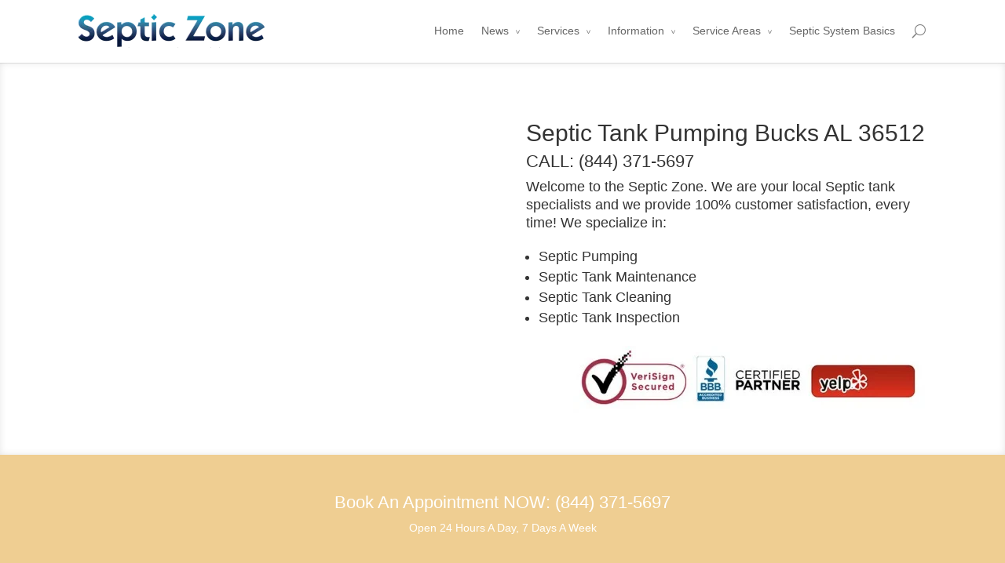

--- FILE ---
content_type: text/html; charset=UTF-8
request_url: https://septiczone.com/septic-tank-pumping-bucks-al-36512/
body_size: 30262
content:
<!DOCTYPE html>
<!--[if IE 6]><html id="ie6" lang="en-US">
<![endif]-->
<!--[if IE 7]><html id="ie7" lang="en-US">
<![endif]-->
<!--[if IE 8]><html id="ie8" lang="en-US">
<![endif]-->
<!--[if !(IE 6) | !(IE 7) | !(IE 8)  ]><!--><html lang="en-US">
<!--<![endif]--><head><script data-no-optimize="1">var litespeed_docref=sessionStorage.getItem("litespeed_docref");litespeed_docref&&(Object.defineProperty(document,"referrer",{get:function(){return litespeed_docref}}),sessionStorage.removeItem("litespeed_docref"));</script> <meta charset="UTF-8" /><link rel="pingback" href="https://septiczone.com/xmlrpc.php" /><!--[if lt IE 9]> <script src="https://septiczone.com/wp-content/themes/Divi/js/html5.js" type="text/javascript"></script> <![endif]--> <script type="litespeed/javascript">document.documentElement.className='js'</script> <meta name='robots' content='index, follow, max-image-preview:large, max-snippet:-1, max-video-preview:-1' /><title>Septic Tank Pumping Bucks AL 36512</title><link rel="canonical" href="https://septiczone.com/septic-tank-pumping-bucks-al-36512/" /><meta property="og:locale" content="en_US" /><meta property="og:type" content="article" /><meta property="og:title" content="Septic Tank Pumping Bucks AL 36512" /><meta property="og:description" content="Other Locations in Alabama: No related posts." /><meta property="og:url" content="https://septiczone.com/septic-tank-pumping-bucks-al-36512/" /><meta property="article:published_time" content="2017-08-09T06:46:07+00:00" /><meta property="og:image" content="https://septiczone.com/wp-content/uploads/2015/05/septic-tank-pumping.jpg" /><meta name="author" content="septiczone" /><meta name="twitter:card" content="summary_large_image" /><meta name="twitter:label1" content="Written by" /><meta name="twitter:data1" content="septiczone" /><meta name="twitter:label2" content="Est. reading time" /><meta name="twitter:data2" content="2 minutes" /> <script type="application/ld+json" class="yoast-schema-graph">{"@context":"https://schema.org","@graph":[{"@type":"Article","@id":"https://septiczone.com/septic-tank-pumping-bucks-al-36512/#article","isPartOf":{"@id":"https://septiczone.com/septic-tank-pumping-bucks-al-36512/"},"author":{"name":"septiczone","@id":"https://septiczone.com/#/schema/person/7a86a1314942842bb7cfc3e622462c55"},"headline":"Septic Tank Pumping Bucks AL 36512","datePublished":"2017-08-09T06:46:07+00:00","mainEntityOfPage":{"@id":"https://septiczone.com/septic-tank-pumping-bucks-al-36512/"},"wordCount":489,"image":{"@id":"https://septiczone.com/septic-tank-pumping-bucks-al-36512/#primaryimage"},"thumbnailUrl":"https://septiczone.com/wp-content/uploads/2015/05/septic-tank-pumping.jpg","keywords":["Septic Cleaning Bucks AL 36512","Septic Companies Bucks AL 36512","Septic Inspection Bucks AL 36512","Septic Maintenance Bucks AL 36512","Septic Pumping Cost Bucks AL 36512","Septic Repair Bucks AL 36512","Septic Service Bucks AL 36512","Septic System Maintenance Bucks AL 36512","Septic System Repair Bucks AL 36512","Septic Tank Cleaner Bucks AL 36512","Septic Tank Cleaning Bucks AL 36512","Septic Tank Cleaning Cost Bucks AL 36512","Septic Tank Inspection Bucks AL 36512","Septic Tank Installation Bucks AL 36512","Septic Tank Installation Cost Bucks AL 36512","Septic Tank Maintenance Bucks AL 36512","Septic Tank Pumping Cost Bucks AL 36512","Septic Tank Repair Bucks AL 36512","Septic Tank Service Bucks AL 36512"],"articleSection":["Alabama"],"inLanguage":"en-US"},{"@type":"WebPage","@id":"https://septiczone.com/septic-tank-pumping-bucks-al-36512/","url":"https://septiczone.com/septic-tank-pumping-bucks-al-36512/","name":"Septic Tank Pumping Bucks AL 36512","isPartOf":{"@id":"https://septiczone.com/#website"},"primaryImageOfPage":{"@id":"https://septiczone.com/septic-tank-pumping-bucks-al-36512/#primaryimage"},"image":{"@id":"https://septiczone.com/septic-tank-pumping-bucks-al-36512/#primaryimage"},"thumbnailUrl":"https://septiczone.com/wp-content/uploads/2015/05/septic-tank-pumping.jpg","datePublished":"2017-08-09T06:46:07+00:00","author":{"@id":"https://septiczone.com/#/schema/person/7a86a1314942842bb7cfc3e622462c55"},"breadcrumb":{"@id":"https://septiczone.com/septic-tank-pumping-bucks-al-36512/#breadcrumb"},"inLanguage":"en-US","potentialAction":[{"@type":"ReadAction","target":["https://septiczone.com/septic-tank-pumping-bucks-al-36512/"]}]},{"@type":"ImageObject","inLanguage":"en-US","@id":"https://septiczone.com/septic-tank-pumping-bucks-al-36512/#primaryimage","url":"https://septiczone.com/wp-content/uploads/2015/05/septic-tank-pumping.jpg","contentUrl":"https://septiczone.com/wp-content/uploads/2015/05/septic-tank-pumping.jpg"},{"@type":"BreadcrumbList","@id":"https://septiczone.com/septic-tank-pumping-bucks-al-36512/#breadcrumb","itemListElement":[{"@type":"ListItem","position":1,"name":"Home","item":"https://septiczone.com/"},{"@type":"ListItem","position":2,"name":"Blog","item":"https://septiczone.com/blog/"},{"@type":"ListItem","position":3,"name":"Septic Tank Pumping Bucks AL 36512"}]},{"@type":"WebSite","@id":"https://septiczone.com/#website","url":"https://septiczone.com/","name":"","description":"","potentialAction":[{"@type":"SearchAction","target":{"@type":"EntryPoint","urlTemplate":"https://septiczone.com/?s={search_term_string}"},"query-input":{"@type":"PropertyValueSpecification","valueRequired":true,"valueName":"search_term_string"}}],"inLanguage":"en-US"},{"@type":"Person","@id":"https://septiczone.com/#/schema/person/7a86a1314942842bb7cfc3e622462c55","name":"septiczone","image":{"@type":"ImageObject","inLanguage":"en-US","@id":"https://septiczone.com/#/schema/person/image/","url":"https://septiczone.com/wp-content/litespeed/avatar/cd30f38612d80070a956eadbcc7ad6d5.jpg?ver=1768567778","contentUrl":"https://septiczone.com/wp-content/litespeed/avatar/cd30f38612d80070a956eadbcc7ad6d5.jpg?ver=1768567778","caption":"septiczone"}}]}</script> <link rel="alternate" type="application/rss+xml" title=" &raquo; Feed" href="https://septiczone.com/feed/" /><link rel="alternate" type="application/rss+xml" title=" &raquo; Comments Feed" href="https://septiczone.com/comments/feed/" /><link rel="alternate" title="oEmbed (JSON)" type="application/json+oembed" href="https://septiczone.com/wp-json/oembed/1.0/embed?url=https%3A%2F%2Fsepticzone.com%2Fseptic-tank-pumping-bucks-al-36512%2F" /><link rel="alternate" title="oEmbed (XML)" type="text/xml+oembed" href="https://septiczone.com/wp-json/oembed/1.0/embed?url=https%3A%2F%2Fsepticzone.com%2Fseptic-tank-pumping-bucks-al-36512%2F&#038;format=xml" /><meta content="Divi v.2.3.2" name="generator"/><style>@media screen and (max-width: 650px) {body {padding-bottom:60px;}}</style><style id='wp-img-auto-sizes-contain-inline-css' type='text/css'>img:is([sizes=auto i],[sizes^="auto," i]){contain-intrinsic-size:3000px 1500px}
/*# sourceURL=wp-img-auto-sizes-contain-inline-css */</style><style>1{content-visibility:auto;contain-intrinsic-size:1px 1000px;}</style><link data-optimized="2" rel="stylesheet" href="https://septiczone.com/wp-content/litespeed/css/3571b787d5ea292ac68e7ffd2efdfab4.css?ver=91c30" /><style id='wp-block-library-inline-css' type='text/css'>:root{--wp-block-synced-color:#7a00df;--wp-block-synced-color--rgb:122,0,223;--wp-bound-block-color:var(--wp-block-synced-color);--wp-editor-canvas-background:#ddd;--wp-admin-theme-color:#007cba;--wp-admin-theme-color--rgb:0,124,186;--wp-admin-theme-color-darker-10:#006ba1;--wp-admin-theme-color-darker-10--rgb:0,107,160.5;--wp-admin-theme-color-darker-20:#005a87;--wp-admin-theme-color-darker-20--rgb:0,90,135;--wp-admin-border-width-focus:2px}@media (min-resolution:192dpi){:root{--wp-admin-border-width-focus:1.5px}}.wp-element-button{cursor:pointer}:root .has-very-light-gray-background-color{background-color:#eee}:root .has-very-dark-gray-background-color{background-color:#313131}:root .has-very-light-gray-color{color:#eee}:root .has-very-dark-gray-color{color:#313131}:root .has-vivid-green-cyan-to-vivid-cyan-blue-gradient-background{background:linear-gradient(135deg,#00d084,#0693e3)}:root .has-purple-crush-gradient-background{background:linear-gradient(135deg,#34e2e4,#4721fb 50%,#ab1dfe)}:root .has-hazy-dawn-gradient-background{background:linear-gradient(135deg,#faaca8,#dad0ec)}:root .has-subdued-olive-gradient-background{background:linear-gradient(135deg,#fafae1,#67a671)}:root .has-atomic-cream-gradient-background{background:linear-gradient(135deg,#fdd79a,#004a59)}:root .has-nightshade-gradient-background{background:linear-gradient(135deg,#330968,#31cdcf)}:root .has-midnight-gradient-background{background:linear-gradient(135deg,#020381,#2874fc)}:root{--wp--preset--font-size--normal:16px;--wp--preset--font-size--huge:42px}.has-regular-font-size{font-size:1em}.has-larger-font-size{font-size:2.625em}.has-normal-font-size{font-size:var(--wp--preset--font-size--normal)}.has-huge-font-size{font-size:var(--wp--preset--font-size--huge)}.has-text-align-center{text-align:center}.has-text-align-left{text-align:left}.has-text-align-right{text-align:right}.has-fit-text{white-space:nowrap!important}#end-resizable-editor-section{display:none}.aligncenter{clear:both}.items-justified-left{justify-content:flex-start}.items-justified-center{justify-content:center}.items-justified-right{justify-content:flex-end}.items-justified-space-between{justify-content:space-between}.screen-reader-text{border:0;clip-path:inset(50%);height:1px;margin:-1px;overflow:hidden;padding:0;position:absolute;width:1px;word-wrap:normal!important}.screen-reader-text:focus{background-color:#ddd;clip-path:none;color:#444;display:block;font-size:1em;height:auto;left:5px;line-height:normal;padding:15px 23px 14px;text-decoration:none;top:5px;width:auto;z-index:100000}html :where(.has-border-color){border-style:solid}html :where([style*=border-top-color]){border-top-style:solid}html :where([style*=border-right-color]){border-right-style:solid}html :where([style*=border-bottom-color]){border-bottom-style:solid}html :where([style*=border-left-color]){border-left-style:solid}html :where([style*=border-width]){border-style:solid}html :where([style*=border-top-width]){border-top-style:solid}html :where([style*=border-right-width]){border-right-style:solid}html :where([style*=border-bottom-width]){border-bottom-style:solid}html :where([style*=border-left-width]){border-left-style:solid}html :where(img[class*=wp-image-]){height:auto;max-width:100%}:where(figure){margin:0 0 1em}html :where(.is-position-sticky){--wp-admin--admin-bar--position-offset:var(--wp-admin--admin-bar--height,0px)}@media screen and (max-width:600px){html :where(.is-position-sticky){--wp-admin--admin-bar--position-offset:0px}}
/*wp_block_styles_on_demand_placeholder:696d015d9920f*/
/*# sourceURL=wp-block-library-inline-css */</style> <script type="litespeed/javascript" data-src="https://septiczone.com/wp-includes/js/jquery/jquery.min.js" id="jquery-core-js"></script> <link rel="https://api.w.org/" href="https://septiczone.com/wp-json/" /><link rel="alternate" title="JSON" type="application/json" href="https://septiczone.com/wp-json/wp/v2/posts/19826" /><link rel="EditURI" type="application/rsd+xml" title="RSD" href="https://septiczone.com/xmlrpc.php?rsd" /><meta name="generator" content="WordPress 6.9" /><link rel='shortlink' href='https://septiczone.com/?p=19826' /> <script type='application/ld+json'>{
  "@context": "http://www.schema.org",
  "@type": "Organization",
  "name": "Septic Zone",
  "url": "https://septiczone.com/",
  "logo": "https://septiczone.com/wp-content/uploads/2015/09/SepticZoneVC49aA01a-e1444906283150.png",
  "description": " Welcome to the Septic Zone. We are your local Septic tank specialists and we provide 100% customer satisfaction, every time! We specialize in Septic Pumping, Septic Tank Maintenance, Septic Tank Cleaning and Septic Tank Inspection.",
  "sameAs": [
    "https://plus.google.com/110744152887971822546/about",
    "https://www.youtube.com/channel/UCKFNKKoO3apP6FRwIlutc9Q",
    "https://www.youtube.com/channel/UCKFNKKoO3apP6FRwIlutc9Q/about",
    "https://sites.google.com/site/septiczonenews/",
    "http://thesepticzone.blogspot.com",
    "https://septiczone.wordpress.com/",
    "http://en.gravatar.com/septiczone",
    "http://septictankpumping.s3-website-us-east-1.amazonaws.com/",
    "http://septiczone.tumblr.com/",
    "https://twitter.com/SepticZone",
    "https://delicious.com/septiczone",
    "https://www.diigo.com/user/septiczone",
    "https://www.evernote.com/pub/thesepticzone/septiczone",
    "https://www.instapaper.com/p/SepticZone",
    "http://getpocket.com/users/*em1456159689866fdc4/feed/all",
    "https://about.me/septiczone",
    "https://www.behance.net/septiczone",
    "https://500px.com/SepticZone",
    "http://www.aboutus.com/Septiczone",
    "http://septiczone.flavors.me/",
    "http://worldmap.harvard.edu/maps/8652/info",
    "https://www.facebook.com/SepticZone/",
    "https://drive.google.com/folderview?id=0B0oN34ZbodWTUms0VFM2T3p1VTQ&usp=drive_web"
  ],
"founder": {
        "@type": "Person",
        "name": " Bernetta Carson ",
        "sameAs":[
            "https://plus.google.com/u/0/113773290168796138508/about"
        ]
    }
    }</script> <script type="litespeed/javascript">var _statcounter=_statcounter||[];_statcounter.push({"tags":{"author":"nickkill"}})</script> <style type="text/css">.wbounce-modal .modal-title { background-color: #4ab471; }</style><meta name="viewport" content="width=device-width, initial-scale=1.0, maximum-scale=1.0, user-scalable=0" /><style>a { color: #2EA3F2; }

		body { color: #666666; }

		.et_pb_counter_amount, .et_pb_featured_table .et_pb_pricing_heading, .et_quote_content, .et_link_content, .et_audio_content { background-color: #2EA3F2; }

		#main-header, #main-header .nav li ul, .et-search-form, #main-header .et_mobile_menu { background-color: #ffffff; }

		#top-header, #et-secondary-nav li ul { background-color: #2EA3F2; }

		.woocommerce a.button.alt, .woocommerce-page a.button.alt, .woocommerce button.button.alt, .woocommerce-page button.button.alt, .woocommerce input.button.alt, .woocommerce-page input.button.alt, .woocommerce #respond input#submit.alt, .woocommerce-page #respond input#submit.alt, .woocommerce #content input.button.alt, .woocommerce-page #content input.button.alt, .woocommerce a.button, .woocommerce-page a.button, .woocommerce button.button, .woocommerce-page button.button, .woocommerce input.button, .woocommerce-page input.button, .woocommerce #respond input#submit, .woocommerce-page #respond input#submit, .woocommerce #content input.button, .woocommerce-page #content input.button, .woocommerce-message, .woocommerce-error, .woocommerce-info { background: #2EA3F2 !important; }

		#et_search_icon:hover, .mobile_menu_bar:before, .footer-widget h4, .et-social-icon a:hover, .comment-reply-link, .form-submit input, .et_pb_sum, .et_pb_pricing li a, .et_pb_pricing_table_button, .et_overlay:before, .entry-summary p.price ins, .woocommerce div.product span.price, .woocommerce-page div.product span.price, .woocommerce #content div.product span.price, .woocommerce-page #content div.product span.price, .woocommerce div.product p.price, .woocommerce-page div.product p.price, .woocommerce #content div.product p.price, .woocommerce-page #content div.product p.price, .et_pb_member_social_links a:hover { color: #2EA3F2 !important; }

		.woocommerce .star-rating span:before, .woocommerce-page .star-rating span:before, .et_pb_widget li a:hover, .et_pb_bg_layout_light .et_pb_promo_button, .et_pb_bg_layout_light .et_pb_more_button, .et_pb_filterable_portfolio .et_pb_portfolio_filters li a.active, .et_pb_filterable_portfolio .et_pb_portofolio_pagination ul li a.active, .et_pb_gallery .et_pb_gallery_pagination ul li a.active, .wp-pagenavi span.current, .wp-pagenavi a:hover, .et_pb_contact_submit, .et_password_protected_form .et_submit_button, .et_pb_bg_layout_light .et_pb_newsletter_button, .nav-single a, .posted_in a { color: #2EA3F2 !important; }

		.et-search-form, .nav li ul, .et_mobile_menu, .footer-widget li:before, .et_pb_pricing li:before, blockquote { border-color: #2EA3F2; }

		#main-footer { background-color: #222222; }

		#top-menu a { color: #666666; }

		#top-menu li.current-menu-ancestor > a, #top-menu li.current-menu-item > a, .bottom-nav li.current-menu-item > a { color: #2EA3F2; }</style><link rel="shortcut icon" href="https://septiczone.com/wp-content/uploads/2016/01/Untitled.png" /> <script type="litespeed/javascript">!function(f,b,e,v,n,t,s){if(f.fbq)return;n=f.fbq=function(){n.callMethod?n.callMethod.apply(n,arguments):n.queue.push(arguments)};if(!f._fbq)f._fbq=n;n.push=n;n.loaded=!0;n.version='2.0';n.queue=[];t=b.createElement(e);t.async=!0;t.src=v;s=b.getElementsByTagName(e)[0];s.parentNode.insertBefore(t,s)}(window,document,'script','https://connect.facebook.net/en_US/fbevents.js');fbq('init','1485409808404180');fbq('track',"PageView")</script> <noscript><img height="1" width="1" style="display:none"
src="https://www.facebook.com/tr?id=1485409808404180&ev=PageView&noscript=1"
/></noscript>
<style type="text/css" id="et-custom-css">@media only screen and ( min-width:981px ) {
    /* Set the slider height */
    .et_pb_slider, .et_pb_slider .et_pb_container { 
        height: 500px !important; 
    }
    .et_pb_slider, .et_pb_slider .et_pb_slide { 
        max-height: 500px; 
    }
    .et_pb_slider .et_pb_slide_description { 
        position: relative; 
        top: 15%; 
        padding-top: 0 !important; 
        padding-bottom:0 !important; 
        height:auto !important; 
    }
}</style></head><body class="wp-singular post-template-default single single-post postid-19826 single-format-standard wp-theme-Divi et_fixed_nav et_cover_background osx et_right_sidebar chrome"><div id="page-container"><header id="main-header" class="et_nav_text_color_dark"><div class="container clearfix">
<a href="https://septiczone.com/">
<img data-lazyloaded="1" src="[data-uri]" width="237" height="43" data-src="https://septiczone.com/wp-content/uploads/2015/10/SepticZonelogo-small.png" alt="" id="logo" />
</a><div id="et-top-navigation"><nav id="top-menu-nav"><ul id="top-menu" class="nav"><li id="menu-item-62054" class="menu-item menu-item-type-post_type menu-item-object-page menu-item-home menu-item-62054"><a href="https://septiczone.com/">Home</a></li><li id="menu-item-62050" class="menu-item menu-item-type-post_type menu-item-object-page menu-item-has-children menu-item-62050"><a href="https://septiczone.com/news/">News</a><ul class="sub-menu"><li id="menu-item-62051" class="menu-item menu-item-type-post_type menu-item-object-page menu-item-62051"><a href="https://septiczone.com/news/septic-treatment-plant-temporarily-closed-dona-ana-county-nm/">Septic Treatment Plant Temporarily Closed In Doña Ana County, NM</a></li><li id="menu-item-63198" class="menu-item menu-item-type-post_type menu-item-object-page menu-item-63198"><a href="https://septiczone.com/news/septic-zone-california-septic-service-company/">Septic Zone In California – Your Septic Service Company</a></li></ul></li><li id="menu-item-62057" class="menu-item menu-item-type-post_type menu-item-object-page menu-item-has-children menu-item-62057"><a href="https://septiczone.com/services/">Services</a><ul class="sub-menu"><li id="menu-item-62445" class="menu-item menu-item-type-post_type menu-item-object-page menu-item-62445"><a href="https://septiczone.com/services/professional-septic-tank-pumping-cleaning-service/">Septic Tank Pumping And Cleaning Service</a></li><li id="menu-item-62488" class="menu-item menu-item-type-post_type menu-item-object-page menu-item-62488"><a href="https://septiczone.com/services/septic-inspections/">Septic Inspections</a></li><li id="menu-item-62049" class="menu-item menu-item-type-post_type menu-item-object-page menu-item-62049"><a href="https://septiczone.com/services/grease-trap-installation/">Grease Trap Installation</a></li><li id="menu-item-62052" class="menu-item menu-item-type-post_type menu-item-object-page menu-item-62052"><a href="https://septiczone.com/services/percolation-test/">Percolation Tests For Septic Systems</a></li><li id="menu-item-62211" class="menu-item menu-item-type-post_type menu-item-object-page menu-item-62211"><a href="https://septiczone.com/services/high-pressure-hydro-jetting/">High-Pressure Hydro Jetting</a></li></ul></li><li id="menu-item-62261" class="menu-item menu-item-type-post_type menu-item-object-page menu-item-has-children menu-item-62261"><a href="https://septiczone.com/information/">Information</a><ul class="sub-menu"><li id="menu-item-62262" class="menu-item menu-item-type-post_type menu-item-object-page menu-item-62262"><a href="https://septiczone.com/information/different-types-septic-tank/">Different Types Of Septic Tank</a></li><li id="menu-item-62306" class="menu-item menu-item-type-post_type menu-item-object-page menu-item-62306"><a href="https://septiczone.com/information/septic-installations-beginning-end/">Septic Installations From Beginning To End</a></li><li id="menu-item-63197" class="menu-item menu-item-type-post_type menu-item-object-page menu-item-63197"><a href="https://septiczone.com/information/water-saving-fixtures-can-save-septic-system/">Water Saving Fixtures Can Save Your Septic System</a></li></ul></li><li id="menu-item-64036" class="menu-item menu-item-type-custom menu-item-object-custom menu-item-home menu-item-has-children menu-item-64036"><a href="https://septiczone.com">Service Areas</a><ul class="sub-menu"><li id="menu-item-63687" class="menu-item menu-item-type-post_type menu-item-object-page menu-item-63687"><a href="https://septiczone.com/top-50-cities/">Top 50 Cities Service Areas</a></li><li id="menu-item-64031" class="menu-item menu-item-type-post_type menu-item-object-page menu-item-64031"><a href="https://septiczone.com/service-areas-california/">Service Areas In California</a></li></ul></li><li id="menu-item-65975" class="menu-item menu-item-type-taxonomy menu-item-object-category menu-item-65975"><a href="https://septiczone.com/category/septic-system-basics/">Septic System Basics</a></li></ul></nav><div id="et_top_search">
<span id="et_search_icon"></span><form role="search" method="get" class="et-search-form et-hidden" action="https://septiczone.com/">
<input type="search" class="et-search-field" placeholder="Search &hellip;" value="" name="s" title="Search for:" /></form></div><div id="et_mobile_nav_menu">
<a href="#" class="mobile_nav closed">
<span class="select_page">Select Page</span>
<span class="mobile_menu_bar"></span>
</a></div></div></div></header><div id="et-main-area"><div id="main-content"><article id="post-61244" class="post-61244 page type-page status-publish hentry"><div class="entry-content"><div class="et_pb_section et_pb_fullwidth_section et_section_regular" style='background-color:#efce92;'><div class="et_pb_slider et_pb_slider_no_arrows et_pb_slider_no_pagination"><div class="et_pb_slides"><div class="et_pb_slide et_pb_slide_with_image et_pb_bg_layout_light et_pb_media_alignment_center" style='background-color:#ffffff;'><div class="et_pb_container clearfix"><div class="et_pb_slide_image"><img data-lazyloaded="1" src="[data-uri]" width="450" height="314" data-src="http://septiczone.com/wp-content/uploads/2015/07/septic-pumping1.jpg" alt="" /></div><div class="et_pb_slide_description"><h1>Septic Tank Pumping Bucks AL 36512</h1><h3>CALL: (844) 371-5697</h3><div class="et_pb_slide_content"> Welcome to the Septic Zone. We are your local Septic tank specialists and we provide 100% customer satisfaction, every time! We specialize in:</p><ul><li>Septic Pumping</li><li>Septic Tank Maintenance</li><li>Septic Tank Cleaning</li><li>Septic Tank Inspection</li></ul><p><a href="http://septiczone.com/wp-content/uploads/2015/10/bbb.jpg"><img data-lazyloaded="1" src="[data-uri]" class="alignright size-full wp-image-61266" data-src="http://septiczone.com/wp-content/uploads/2015/10/bbb.jpg" alt="bbb" width="450" height="86" /></a></div></div></div></div></div></div><section class="et_pb_fullwidth_header et_pb_bg_layout_dark et_pb_text_align_center"><div class="et_pb_row"><h3>Book An Appointment NOW: (844) 371-5697</h3><p class="et_pb_fullwidth_header_subhead">Open 24 Hours A Day, 7 Days A Week</p></div></section></div><div class="et_pb_section et_section_regular"><div class="et_pb_row"><div class="et_pb_column et_pb_column_1_4">
<img data-lazyloaded="1" src="[data-uri]" width="195" height="127" data-src="http://septiczone.com/wp-content/uploads/2015/10/SepticZoneVC49aA01a.png" alt="" class="et-waypoint et_pb_image et_pb_animation_fade_in" /></div><div class="et_pb_column et_pb_column_1_4"><div class="et_pb_blurb et_pb_bg_layout_light et_pb_text_align_center et_pb_blurb_position_left"><div class="et_pb_blurb_content"><div class="et_pb_main_blurb_image"><span class="et-pb-icon et-waypoint et_pb_animation_right" style="color: #91a8bf;"></span></div><h2>Septic Tank Pumping</h2>
Having your septic system pumped and maintained on a regular basis is one of the most important things you can do to ensure performance and reliability over the years.  At Septic Zone we are 100% dedicated to proving you with unparalleled service</div></div></div><div class="et_pb_column et_pb_column_1_4"><div class="et_pb_blurb et_pb_bg_layout_light et_pb_text_align_center et_pb_blurb_position_left"><div class="et_pb_blurb_content"><div class="et_pb_main_blurb_image"><span class="et-pb-icon et-waypoint et_pb_animation_right" style="color: #91a8bf;">r</span></div><h2>Septic Tank Maintenance</h2>
The importance of regular septic tank maintenance, simply cannot be underestimated. Like anything that keeps our homes running smoothly, septic systems require maintenance on a somewhat regular basis. Neglecting them is consequently one of the most common causes of septic failure, damage, and malfunction.</div></div></div><div class="et_pb_column et_pb_column_1_4"><div class="et_pb_blurb et_pb_bg_layout_light et_pb_text_align_center et_pb_blurb_position_left"><div class="et_pb_blurb_content"><div class="et_pb_main_blurb_image"><span class="et-pb-icon et-waypoint et_pb_animation_right" style="color: #91a8bf;"></span></div><h2>Septic Tank Cleaning</h2>
The importance of cleaning your system can be underestimated.  If the septic tank is not cleaned regularly, solids will overflow from the tank and into the leaching system. This will result in clogged leach lines, contaminated soil, and ultimately leach failure.</div></div></div></div></div><div class="et_pb_section et_pb_inner_shadow et_section_regular" style='background-color:#f3f3f3;'><div class="et_pb_row"><div class="et_pb_column et_pb_column_4_4"><div class="et_pb_text et_pb_bg_layout_light et_pb_text_align_center"><h3>Call Us Now: <a href="tel:18443715697" target="_blank">(844) 371-5697</a></h3></div></div></div></div><div class="et_pb_section et_section_regular"><div class="et_pb_row"><div class="et_pb_column et_pb_column_1_3"><div class="et_pb_testimonial et_pb_bg_layout_light et_pb_text_align_left clearfix" style="background-color: #f5f5f5;"><div class="et_pb_testimonial_portrait" style="background-image: url(http://septiczone.com/wp-content/uploads/2015/07/Taylor-Morrow.jpg);"></div><div class="et_pb_testimonial_description">
&#8220;I called the guys from Septic Zone and they came the same day. Excellent service and highly recommended!&#8221;
<strong class="et_pb_testimonial_author">Taylor Morrow</strong><p class="et_pb_testimonial_meta"></p></div></div></div><div class="et_pb_column et_pb_column_1_3"><div class="et_pb_testimonial et_pb_bg_layout_light et_pb_text_align_left clearfix" style="background-color: #f5f5f5;"><div class="et_pb_testimonial_portrait" style="background-image: url(http://septiczone.com/wp-content/uploads/2015/07/Peter-Clayton.jpg);"></div><div class="et_pb_testimonial_description">
&#8220;Septic Zone pumped out my tank and completed a full inspection after I moved into my new home. Will definitely be using these guys again in the future. Thanks!&#8221;
<strong class="et_pb_testimonial_author">Peter Clayton</strong><p class="et_pb_testimonial_meta"></p></div></div></div><div class="et_pb_column et_pb_column_1_3"><div class="et_pb_testimonial et_pb_bg_layout_light et_pb_text_align_left clearfix" style="background-color: #f5f5f5;"><div class="et_pb_testimonial_portrait" style="background-image: url(http://septiczone.com/wp-content/uploads/2015/07/Sam-Suko.jpg);"></div><div class="et_pb_testimonial_description">
&#8220;Really pleased with the service I got from Septic Zone and have already referred my parents and friends to them! Keep up the good work!&#8221;
<strong class="et_pb_testimonial_author">Sam Suko</strong><p class="et_pb_testimonial_meta"></p></div></div></div></div></div><div class="et_pb_section et_pb_inner_shadow et_section_regular" style='background-color:#fc8888;'><div class="et_pb_row"><div class="et_pb_column et_pb_column_4_4"><div class="et_pb_promo et_pb_bg_layout_dark et_pb_text_align_center et_pb_no_bg"><div class="et_pb_promo_description"><h3>Call Us Today</h3>
If we didn&#8217;t answer all of your questions, feel free to drop us a line anytime.</div>
<a class="et_pb_promo_button" href="tel:18443715697">(844) 371-5697</a></div></div></div></div></div></article></div><div class="container"><div id="content-area" class="clearfix"><div id="left-area"><article id="post-19826" class="et_pb_post post-19826 post type-post status-publish format-standard hentry category-alabama tag-septic-cleaning-bucks-al-36512 tag-septic-companies-bucks-al-36512 tag-septic-inspection-bucks-al-36512 tag-septic-maintenance-bucks-al-36512 tag-septic-pumping-cost-bucks-al-36512 tag-septic-repair-bucks-al-36512 tag-septic-service-bucks-al-36512 tag-septic-system-maintenance-bucks-al-36512 tag-septic-system-repair-bucks-al-36512 tag-septic-tank-cleaner-bucks-al-36512 tag-septic-tank-cleaning-bucks-al-36512 tag-septic-tank-cleaning-cost-bucks-al-36512 tag-septic-tank-inspection-bucks-al-36512 tag-septic-tank-installation-bucks-al-36512 tag-septic-tank-installation-cost-bucks-al-36512 tag-septic-tank-maintenance-bucks-al-36512 tag-septic-tank-pumping-cost-bucks-al-36512 tag-septic-tank-repair-bucks-al-36512 tag-septic-tank-service-bucks-al-36512"><div class="entry-content"><style>.collapseomatic{background-image:none!important;}</style><h2 style="text-align: center;"><span style="text-decoration: underline;">Call Us Now: <a href="tel:18444408668">844 440 8668</a></span></h2><p><span class="collapseomatic " id="id1733"  title="&quot;trigger"></span><div id="target-id1733" class="collapseomatic_content ">Need help with septic tank pumping in&nbsp;Bucks&nbsp;Alabama?</p><p>The average national cost of <a href="https://septiczone.com/septic-tank-pumping-bayou-la-batre-al-36509/">septic tank pumping</a>&nbsp;and cleaning is $350, with most Bucks homeowners spending between $250 and $483. This data is based on actual project costs in&nbsp;Alabama.</p><p>If your tank hasn&#8217;t been pumped in the last 5 years, you are seeing wet areas or standing water above your drainfield, your toilets are running slowly or there are odors in your AL home, you may need to have your septic system cleaned. Below are some things to think about that will influence the cost of your septic system cleaning.</p><h3>Pumping</h3><p><a href="https://septiczone.com"><img data-lazyloaded="1" src="[data-uri]" fetchpriority="high" decoding="async" class="alignright size-full wp-image-18961" data-src="https://septiczone.com/wp-content/uploads/2015/05/septic-tank-pumping.jpg" alt="septic tank pumping in 36512" width="360" height="480" data-srcset="https://septiczone.com/wp-content/uploads/2015/05/septic-tank-pumping.jpg 360w, https://septiczone.com/wp-content/uploads/2015/05/septic-tank-pumping-225x300.jpg 225w" data-sizes="(max-width: 360px) 100vw, 360px" /></a>Under normal conditions, you should pump your Alabama tank every 1-3 years based upon the number of people living in your home. Generally, this pumping will take around 30-45 minutes. If you know the location of your <a href="https://septiczone.com/septic-tank-pumping-chunchula-al-36521/">septic system</a>, this could save you some money on the back end because your Bucks AL professional won&#8217;t have to charge you the time to locate it.</p><h3>Size of tank</h3><p>Obviously, smaller tanks cost less to clean, although you may need to do them more often. Larger tanks require more labor and possible machinery to dig up and pump the tank.</p><div style="float: left; padding: 10px;"><div style="width:250px;height:250px;margin-left: 10px; margin-right: 10px;"><iframe data-lazyloaded="1" src="about:blank" width="250" height="250" frameborder="0" scrolling="no" marginheight="0" marginwidth="0" data-litespeed-src="http://maps.google.com/maps?f=q&source=s_q&hl=en&geocode=&q=Bucks+AL&ie=UTF8&z=12&t=m&iwloc=near&output=embed"></iframe><br></div></div><h3>Replacing common parts</h3><p>You may need parts replaced, such as a filter, which could cost a few hundred dollars. However, this filter is necessary in maintaining the function and longevity of your Bucks drainfield.</p><h3>Soil fracturing</h3><p>If your professional notices that your tank is failing, they can sometimes resurrected by properly pumping the tank, cleaning the drain field lines, installing filters and a process known as fracturing the soil, which involves inserting a hollow tube into the ground and injecting a 300-pound blast of air. While this procedure could cost into the thousands dollars, it&#8217;s much less expensive and much less hassle than installing a new system, especially in&nbsp;Bucks&nbsp;Alabama.</p><h3>Keeping it clean</h3><p>You know that your septic tank will work only if the bacteria in it are healthy and hungry. If they get sick or die, your septic tank will start sending un-digested waste out to the drain field which will quickly plug it up. Below are some &#8220;weird&#8221; things that could kill your septic tank:</p><ul><li>Chemotherapy Drugs</li><li>Anti-Bacterial Hand Washing Soap</li><li>Toilet Bowl Cleaners</li><li>Bath and Body Oils</li><li>Dishwashers</li><li>Water Softeners</li><li>Time-Release Pills and Capsules</li></ul><h3>Tip</h3><p>Once your septic tank is uncovered &#8211; take photos of it and diagram it in relation to your home. This information can save you money and could prove valuable if your tank needs additional service in the future.</p><h4>Additional Reading:</h4><ul><li><a href="http://water.epa.gov/infrastructure/septic/" target="_blank">Septic (Onsite/Decentralized) Systems - United States Environmental Protection Agency</a></li><li><a href="http://www.oregon.gov/deq/WQ/Pages/onsite/SepticSmartHome.aspx" target="_blank">What is Oregon Septic Smart? - Oregon.gov</a></li><li><a href="https://www.deq.idaho.gov/water-quality/wastewater/septic-systems/" target="_blank">On-Site Wastewater Systems (Septic Systems) - Idaho.gov</a></li><li><a href="https://en.wikipedia.org/wiki/Septic_tank" target="_blank">Wikipedia Information about septic systems</a></li></ul><h3>Addition&nbsp;Bucks Information:</h3> <script type="litespeed/javascript" data-src="http://www.showmyweather.com/weather_widget.php?int=0&type=js&country=us&state=Alabama&city=Bucks&smallicon=1&current=1&forecast=1&background_color=ffffff&color=000000&width=175&padding=10&border_width=1&border_color=000000&font_size=11&font_family=Verdana&showicons=1&measure=F&d=2026-01-18"></script> <div itemprop="video" itemscope="" itemtype="http://schema.org/VideoObject"><h2>Video: <span itemprop="name">Septic Tank Pumping in Bucks</span></h2><meta itemprop="thumbnailUrl" content="http://i.ytimg.com/vi//hqdefault.jpg"><meta itemprop="embedUrl" content="http://www.youtube.com/v/">
<embed src="http://www.youtube.com/v/" type="application/x-shockwave-flash" height="325" width="420">
<span itemprop="description"></span></div><h3></div> Other Locations in Alabama:</h3><li><a href="https://septiczone.com/septic-tank-pumping-garden-city-al-35070/" title="Septic Tank Pumping Garden City AL 35070">Septic Tank Pumping Garden City AL 35070</a></li><li><a href="https://septiczone.com/septic-tank-pumping-millerville-al-36267/" title="Septic Tank Pumping Millerville AL 36267">Septic Tank Pumping Millerville AL 36267</a></li><li><a href="https://septiczone.com/septic-tank-pumping-gadsden-al-35905/" title="Septic Tank Pumping Gadsden AL 35905">Septic Tank Pumping Gadsden AL 35905</a></li><li><a href="https://septiczone.com/septic-tank-pumping-spring-garden-al-36275/" title="Septic Tank Pumping Spring Garden AL 36275">Septic Tank Pumping Spring Garden AL 36275</a></li><li><a href="https://septiczone.com/septic-tank-pumping-birmingham-al-35237/" title="Septic Tank Pumping Birmingham AL 35237">Septic Tank Pumping Birmingham AL 35237</a></li><li><a href="https://septiczone.com/septic-tank-pumping-carrollton-al-35447/" title="Septic Tank Pumping Carrollton AL 35447">Septic Tank Pumping Carrollton AL 35447</a></li><li><a href="https://septiczone.com/septic-tank-pumping-wilton-al-35187/" title="Septic Tank Pumping Wilton AL 35187">Septic Tank Pumping Wilton AL 35187</a></li><li><a href="https://septiczone.com/septic-tank-pumping-piedmont-al-36272/" title="Septic Tank Pumping Piedmont AL 36272">Septic Tank Pumping Piedmont AL 36272</a></li><li><a href="https://septiczone.com/septic-tank-pumping-cecil-al-36013/" title="Septic Tank Pumping Cecil AL 36013">Septic Tank Pumping Cecil AL 36013</a></li><li><a href="https://septiczone.com/septic-tank-pumping-gulf-shores-al-36547/" title="Septic Tank Pumping Gulf Shores AL 36547">Septic Tank Pumping Gulf Shores AL 36547</a></li>
<a href="https://septiczone.com/top-50-cities/">£</a><div class='yarpp yarpp-related yarpp-related-website yarpp-related-none yarpp-template-list'><p>No related posts.</p></div></div></article></div><div id="sidebar"><div id="block-7" class="et_pb_widget widget_block widget_recent_entries"><ul class="wp-block-latest-posts__list wp-block-latest-posts has-small-font-size"><li><div class="wp-block-latest-posts__featured-image"><img data-lazyloaded="1" src="[data-uri]" decoding="async" width="150" height="150" data-src="https://septiczone.com/wp-content/uploads/2023/10/Navigating-the-Complexities-of-Environmental-Compliance-for-Septic-System-Owners-150x150.png" class="attachment-thumbnail size-thumbnail wp-post-image" alt="" style="" data-srcset="https://septiczone.com/wp-content/uploads/2023/10/Navigating-the-Complexities-of-Environmental-Compliance-for-Septic-System-Owners-150x150.png 150w, https://septiczone.com/wp-content/uploads/2023/10/Navigating-the-Complexities-of-Environmental-Compliance-for-Septic-System-Owners-300x300.png 300w, https://septiczone.com/wp-content/uploads/2023/10/Navigating-the-Complexities-of-Environmental-Compliance-for-Septic-System-Owners-120x120.png 120w, https://septiczone.com/wp-content/uploads/2023/10/Navigating-the-Complexities-of-Environmental-Compliance-for-Septic-System-Owners.png 512w" data-sizes="(max-width: 150px) 100vw, 150px" /></div><a class="wp-block-latest-posts__post-title" href="https://septiczone.com/environmental-compliance-septic-system-owners/">Navigating the Complexities of Environmental Compliance for Septic System Owners</a></li><li><div class="wp-block-latest-posts__featured-image"><img data-lazyloaded="1" src="[data-uri]" decoding="async" width="150" height="150" data-src="https://septiczone.com/wp-content/uploads/2023/10/The-Importance-of-Proper-Septic-System-Regulations-Protecting-Water-Resources-150x150.png" class="attachment-thumbnail size-thumbnail wp-post-image" alt="" style="" data-srcset="https://septiczone.com/wp-content/uploads/2023/10/The-Importance-of-Proper-Septic-System-Regulations-Protecting-Water-Resources-150x150.png 150w, https://septiczone.com/wp-content/uploads/2023/10/The-Importance-of-Proper-Septic-System-Regulations-Protecting-Water-Resources-300x300.png 300w, https://septiczone.com/wp-content/uploads/2023/10/The-Importance-of-Proper-Septic-System-Regulations-Protecting-Water-Resources-120x120.png 120w, https://septiczone.com/wp-content/uploads/2023/10/The-Importance-of-Proper-Septic-System-Regulations-Protecting-Water-Resources.png 512w" data-sizes="(max-width: 150px) 100vw, 150px" /></div><a class="wp-block-latest-posts__post-title" href="https://septiczone.com/septic-system-regulations-protecting-water-resources/">The Importance of Proper Septic System Regulations: Protecting Water Resources</a></li><li><div class="wp-block-latest-posts__featured-image"><img data-lazyloaded="1" src="[data-uri]" decoding="async" width="150" height="150" data-src="https://septiczone.com/wp-content/uploads/2023/10/Best-Practices-for-Maintaining-Environmental-Compliance-with-Your-Septic-System-150x150.png" class="attachment-thumbnail size-thumbnail wp-post-image" alt="" style="" data-srcset="https://septiczone.com/wp-content/uploads/2023/10/Best-Practices-for-Maintaining-Environmental-Compliance-with-Your-Septic-System-150x150.png 150w, https://septiczone.com/wp-content/uploads/2023/10/Best-Practices-for-Maintaining-Environmental-Compliance-with-Your-Septic-System-300x300.png 300w, https://septiczone.com/wp-content/uploads/2023/10/Best-Practices-for-Maintaining-Environmental-Compliance-with-Your-Septic-System-120x120.png 120w, https://septiczone.com/wp-content/uploads/2023/10/Best-Practices-for-Maintaining-Environmental-Compliance-with-Your-Septic-System.png 512w" data-sizes="(max-width: 150px) 100vw, 150px" /></div><a class="wp-block-latest-posts__post-title" href="https://septiczone.com/septic-system-maintenance-best-practices-2/">Best Practices for Maintaining Environmental Compliance with Your Septic System</a></li><li><div class="wp-block-latest-posts__featured-image"><img data-lazyloaded="1" src="[data-uri]" decoding="async" width="150" height="150" data-src="https://septiczone.com/wp-content/uploads/2023/10/Complying-with-Septic-System-Regulations-A-Guide-for-Homeowners-150x150.png" class="attachment-thumbnail size-thumbnail wp-post-image" alt="" style="" data-srcset="https://septiczone.com/wp-content/uploads/2023/10/Complying-with-Septic-System-Regulations-A-Guide-for-Homeowners-150x150.png 150w, https://septiczone.com/wp-content/uploads/2023/10/Complying-with-Septic-System-Regulations-A-Guide-for-Homeowners-300x300.png 300w, https://septiczone.com/wp-content/uploads/2023/10/Complying-with-Septic-System-Regulations-A-Guide-for-Homeowners-120x120.png 120w, https://septiczone.com/wp-content/uploads/2023/10/Complying-with-Septic-System-Regulations-A-Guide-for-Homeowners.png 512w" data-sizes="(max-width: 150px) 100vw, 150px" /></div><a class="wp-block-latest-posts__post-title" href="https://septiczone.com/septic-system-regulations-guide-homeowners/">Complying with Septic System Regulations: A Guide for Homeowners</a></li><li><div class="wp-block-latest-posts__featured-image"><img data-lazyloaded="1" src="[data-uri]" decoding="async" width="150" height="150" data-src="https://septiczone.com/wp-content/uploads/2023/10/Understanding-the-Environmental-Impact-of-Septic-Systems-150x150.png" class="attachment-thumbnail size-thumbnail wp-post-image" alt="" style="" data-srcset="https://septiczone.com/wp-content/uploads/2023/10/Understanding-the-Environmental-Impact-of-Septic-Systems-150x150.png 150w, https://septiczone.com/wp-content/uploads/2023/10/Understanding-the-Environmental-Impact-of-Septic-Systems-300x300.png 300w, https://septiczone.com/wp-content/uploads/2023/10/Understanding-the-Environmental-Impact-of-Septic-Systems-120x120.png 120w, https://septiczone.com/wp-content/uploads/2023/10/Understanding-the-Environmental-Impact-of-Septic-Systems.png 512w" data-sizes="(max-width: 150px) 100vw, 150px" /></div><a class="wp-block-latest-posts__post-title" href="https://septiczone.com/environmental-impact-septic-systems/">Understanding the Environmental Impact of Septic Systems</a></li><li><div class="wp-block-latest-posts__featured-image"><img data-lazyloaded="1" src="[data-uri]" decoding="async" width="150" height="150" data-src="https://septiczone.com/wp-content/uploads/2023/10/The-Importance-of-Water-Conservation-in-Maintaining-a-Healthy-Septic-System-150x150.png" class="attachment-thumbnail size-thumbnail wp-post-image" alt="" style="" data-srcset="https://septiczone.com/wp-content/uploads/2023/10/The-Importance-of-Water-Conservation-in-Maintaining-a-Healthy-Septic-System-150x150.png 150w, https://septiczone.com/wp-content/uploads/2023/10/The-Importance-of-Water-Conservation-in-Maintaining-a-Healthy-Septic-System-300x300.png 300w, https://septiczone.com/wp-content/uploads/2023/10/The-Importance-of-Water-Conservation-in-Maintaining-a-Healthy-Septic-System-120x120.png 120w, https://septiczone.com/wp-content/uploads/2023/10/The-Importance-of-Water-Conservation-in-Maintaining-a-Healthy-Septic-System.png 512w" data-sizes="(max-width: 150px) 100vw, 150px" /></div><a class="wp-block-latest-posts__post-title" href="https://septiczone.com/importance-water-conservation-maintaining-healthy-septic-system/">The Importance of Water Conservation in Maintaining a Healthy Septic System</a></li><li><div class="wp-block-latest-posts__featured-image"><img data-lazyloaded="1" src="[data-uri]" decoding="async" width="150" height="150" data-src="https://septiczone.com/wp-content/uploads/2023/10/Water-Saving-Strategies-to-Preserve-Your-Septic-Systems-Lifespan-150x150.png" class="attachment-thumbnail size-thumbnail wp-post-image" alt="" style="" data-srcset="https://septiczone.com/wp-content/uploads/2023/10/Water-Saving-Strategies-to-Preserve-Your-Septic-Systems-Lifespan-150x150.png 150w, https://septiczone.com/wp-content/uploads/2023/10/Water-Saving-Strategies-to-Preserve-Your-Septic-Systems-Lifespan-300x300.png 300w, https://septiczone.com/wp-content/uploads/2023/10/Water-Saving-Strategies-to-Preserve-Your-Septic-Systems-Lifespan-120x120.png 120w, https://septiczone.com/wp-content/uploads/2023/10/Water-Saving-Strategies-to-Preserve-Your-Septic-Systems-Lifespan.png 512w" data-sizes="(max-width: 150px) 100vw, 150px" /></div><a class="wp-block-latest-posts__post-title" href="https://septiczone.com/water-saving-strategies-preserve-septic-system-lifespan/">Water-Saving Strategies to Preserve Your Septic Systems Lifespan</a></li><li><div class="wp-block-latest-posts__featured-image"><img data-lazyloaded="1" src="[data-uri]" decoding="async" width="150" height="150" data-src="https://septiczone.com/wp-content/uploads/2023/10/Efficient-Water-Use-for-a-Sustainable-Septic-System-150x150.png" class="attachment-thumbnail size-thumbnail wp-post-image" alt="" style="" data-srcset="https://septiczone.com/wp-content/uploads/2023/10/Efficient-Water-Use-for-a-Sustainable-Septic-System-150x150.png 150w, https://septiczone.com/wp-content/uploads/2023/10/Efficient-Water-Use-for-a-Sustainable-Septic-System-300x300.png 300w, https://septiczone.com/wp-content/uploads/2023/10/Efficient-Water-Use-for-a-Sustainable-Septic-System-120x120.png 120w, https://septiczone.com/wp-content/uploads/2023/10/Efficient-Water-Use-for-a-Sustainable-Septic-System.png 512w" data-sizes="(max-width: 150px) 100vw, 150px" /></div><a class="wp-block-latest-posts__post-title" href="https://septiczone.com/efficient-water-use-sustainable-septic-system/">Efficient Water Use for a Sustainable Septic System</a></li><li><div class="wp-block-latest-posts__featured-image"><img data-lazyloaded="1" src="[data-uri]" decoding="async" width="150" height="150" data-src="https://septiczone.com/wp-content/uploads/2023/10/The-Link-Between-Water-Conservation-and-Septic-System-Health-150x150.png" class="attachment-thumbnail size-thumbnail wp-post-image" alt="" style="" data-srcset="https://septiczone.com/wp-content/uploads/2023/10/The-Link-Between-Water-Conservation-and-Septic-System-Health-150x150.png 150w, https://septiczone.com/wp-content/uploads/2023/10/The-Link-Between-Water-Conservation-and-Septic-System-Health-300x300.png 300w, https://septiczone.com/wp-content/uploads/2023/10/The-Link-Between-Water-Conservation-and-Septic-System-Health-120x120.png 120w, https://septiczone.com/wp-content/uploads/2023/10/The-Link-Between-Water-Conservation-and-Septic-System-Health.png 512w" data-sizes="(max-width: 150px) 100vw, 150px" /></div><a class="wp-block-latest-posts__post-title" href="https://septiczone.com/water-conservation-septic-system-health/">The Link Between Water Conservation and Septic System Health</a></li><li><div class="wp-block-latest-posts__featured-image"><img data-lazyloaded="1" src="[data-uri]" decoding="async" width="150" height="150" data-src="https://septiczone.com/wp-content/uploads/2023/10/Conserving-Water-at-Home-Practical-Tips-for-Septic-System-Owners-150x150.png" class="attachment-thumbnail size-thumbnail wp-post-image" alt="" style="" data-srcset="https://septiczone.com/wp-content/uploads/2023/10/Conserving-Water-at-Home-Practical-Tips-for-Septic-System-Owners-150x150.png 150w, https://septiczone.com/wp-content/uploads/2023/10/Conserving-Water-at-Home-Practical-Tips-for-Septic-System-Owners-300x300.png 300w, https://septiczone.com/wp-content/uploads/2023/10/Conserving-Water-at-Home-Practical-Tips-for-Septic-System-Owners-120x120.png 120w, https://septiczone.com/wp-content/uploads/2023/10/Conserving-Water-at-Home-Practical-Tips-for-Septic-System-Owners.png 512w" data-sizes="(max-width: 150px) 100vw, 150px" /></div><a class="wp-block-latest-posts__post-title" href="https://septiczone.com/conserving-water-home-practical-tips-septic-system-owners/">Conserving Water at Home: Practical Tips for Septic System Owners</a></li><li><div class="wp-block-latest-posts__featured-image"><img data-lazyloaded="1" src="[data-uri]" decoding="async" width="150" height="150" data-src="https://septiczone.com/wp-content/uploads/2023/10/Innovative-Approaches-to-Achieve-Sustainable-Septic-Systems-150x150.png" class="attachment-thumbnail size-thumbnail wp-post-image" alt="" style="" data-srcset="https://septiczone.com/wp-content/uploads/2023/10/Innovative-Approaches-to-Achieve-Sustainable-Septic-Systems-150x150.png 150w, https://septiczone.com/wp-content/uploads/2023/10/Innovative-Approaches-to-Achieve-Sustainable-Septic-Systems-300x300.png 300w, https://septiczone.com/wp-content/uploads/2023/10/Innovative-Approaches-to-Achieve-Sustainable-Septic-Systems-120x120.png 120w, https://septiczone.com/wp-content/uploads/2023/10/Innovative-Approaches-to-Achieve-Sustainable-Septic-Systems.png 512w" data-sizes="(max-width: 150px) 100vw, 150px" /></div><a class="wp-block-latest-posts__post-title" href="https://septiczone.com/innovative-approaches-sustainable-septic-systems/">Innovative Approaches to Achieve Sustainable Septic Systems</a></li><li><div class="wp-block-latest-posts__featured-image"><img data-lazyloaded="1" src="[data-uri]" decoding="async" width="150" height="150" data-src="https://septiczone.com/wp-content/uploads/2023/10/The-Future-of-Septic-Systems-Sustainable-Solutions-Unveiled-150x150.png" class="attachment-thumbnail size-thumbnail wp-post-image" alt="" style="" data-srcset="https://septiczone.com/wp-content/uploads/2023/10/The-Future-of-Septic-Systems-Sustainable-Solutions-Unveiled-150x150.png 150w, https://septiczone.com/wp-content/uploads/2023/10/The-Future-of-Septic-Systems-Sustainable-Solutions-Unveiled-300x300.png 300w, https://septiczone.com/wp-content/uploads/2023/10/The-Future-of-Septic-Systems-Sustainable-Solutions-Unveiled-120x120.png 120w, https://septiczone.com/wp-content/uploads/2023/10/The-Future-of-Septic-Systems-Sustainable-Solutions-Unveiled.png 512w" data-sizes="(max-width: 150px) 100vw, 150px" /></div><a class="wp-block-latest-posts__post-title" href="https://septiczone.com/future-septic-systems-sustainable-solutions-unveiled/">The Future of Septic Systems: Sustainable Solutions Unveiled</a></li><li><div class="wp-block-latest-posts__featured-image"><img data-lazyloaded="1" src="[data-uri]" decoding="async" width="150" height="150" data-src="https://septiczone.com/wp-content/uploads/2023/10/Enhancing-Environmental-Preservation-with-Sustainable-Septic-Systems-150x150.png" class="attachment-thumbnail size-thumbnail wp-post-image" alt="" style="" data-srcset="https://septiczone.com/wp-content/uploads/2023/10/Enhancing-Environmental-Preservation-with-Sustainable-Septic-Systems-150x150.png 150w, https://septiczone.com/wp-content/uploads/2023/10/Enhancing-Environmental-Preservation-with-Sustainable-Septic-Systems-300x300.png 300w, https://septiczone.com/wp-content/uploads/2023/10/Enhancing-Environmental-Preservation-with-Sustainable-Septic-Systems-120x120.png 120w, https://septiczone.com/wp-content/uploads/2023/10/Enhancing-Environmental-Preservation-with-Sustainable-Septic-Systems.png 512w" data-sizes="(max-width: 150px) 100vw, 150px" /></div><a class="wp-block-latest-posts__post-title" href="https://septiczone.com/enhancing-environmental-preservation-sustainable-septic-systems/">Enhancing Environmental Preservation with Sustainable Septic Systems</a></li><li><div class="wp-block-latest-posts__featured-image"><img data-lazyloaded="1" src="[data-uri]" decoding="async" width="150" height="150" data-src="https://septiczone.com/wp-content/uploads/2023/10/Exploring-Green-Technology-for-Septic-System-Solutions-150x150.png" class="attachment-thumbnail size-thumbnail wp-post-image" alt="" style="" data-srcset="https://septiczone.com/wp-content/uploads/2023/10/Exploring-Green-Technology-for-Septic-System-Solutions-150x150.png 150w, https://septiczone.com/wp-content/uploads/2023/10/Exploring-Green-Technology-for-Septic-System-Solutions-300x300.png 300w, https://septiczone.com/wp-content/uploads/2023/10/Exploring-Green-Technology-for-Septic-System-Solutions-120x120.png 120w, https://septiczone.com/wp-content/uploads/2023/10/Exploring-Green-Technology-for-Septic-System-Solutions.png 512w" data-sizes="(max-width: 150px) 100vw, 150px" /></div><a class="wp-block-latest-posts__post-title" href="https://septiczone.com/exploring-green-technology-for-septic-system-solutions/">Exploring Green Technology for Septic System Solutions</a></li><li><div class="wp-block-latest-posts__featured-image"><img data-lazyloaded="1" src="[data-uri]" decoding="async" width="150" height="150" data-src="https://septiczone.com/wp-content/uploads/2023/10/Eco-Friendly-Alternatives-for-Sustainable-Septic-Systems-150x150.png" class="attachment-thumbnail size-thumbnail wp-post-image" alt="" style="" data-srcset="https://septiczone.com/wp-content/uploads/2023/10/Eco-Friendly-Alternatives-for-Sustainable-Septic-Systems-150x150.png 150w, https://septiczone.com/wp-content/uploads/2023/10/Eco-Friendly-Alternatives-for-Sustainable-Septic-Systems-300x300.png 300w, https://septiczone.com/wp-content/uploads/2023/10/Eco-Friendly-Alternatives-for-Sustainable-Septic-Systems-120x120.png 120w, https://septiczone.com/wp-content/uploads/2023/10/Eco-Friendly-Alternatives-for-Sustainable-Septic-Systems.png 512w" data-sizes="(max-width: 150px) 100vw, 150px" /></div><a class="wp-block-latest-posts__post-title" href="https://septiczone.com/eco-friendly-alternatives-sustainable-septic-systems/">Eco-Friendly Alternatives for Sustainable Septic Systems</a></li><li><div class="wp-block-latest-posts__featured-image"><img data-lazyloaded="1" src="[data-uri]" decoding="async" width="150" height="150" data-src="https://septiczone.com/wp-content/uploads/2023/10/A-Green-Approach-to-Waste-Disposal-Revolutionary-Septic-System-Alternatives-150x150.png" class="attachment-thumbnail size-thumbnail wp-post-image" alt="" style="" data-srcset="https://septiczone.com/wp-content/uploads/2023/10/A-Green-Approach-to-Waste-Disposal-Revolutionary-Septic-System-Alternatives-150x150.png 150w, https://septiczone.com/wp-content/uploads/2023/10/A-Green-Approach-to-Waste-Disposal-Revolutionary-Septic-System-Alternatives-300x300.png 300w, https://septiczone.com/wp-content/uploads/2023/10/A-Green-Approach-to-Waste-Disposal-Revolutionary-Septic-System-Alternatives-120x120.png 120w, https://septiczone.com/wp-content/uploads/2023/10/A-Green-Approach-to-Waste-Disposal-Revolutionary-Septic-System-Alternatives.png 512w" data-sizes="(max-width: 150px) 100vw, 150px" /></div><a class="wp-block-latest-posts__post-title" href="https://septiczone.com/revolutionary-septic-system-alternatives/">A Green Approach to Waste Disposal: Revolutionary Septic System Alternatives</a></li><li><div class="wp-block-latest-posts__featured-image"><img data-lazyloaded="1" src="[data-uri]" decoding="async" width="150" height="150" data-src="https://septiczone.com/wp-content/uploads/2023/10/Enhancing-Environmental-Conservation-with-Innovative-Septic-Solutions-150x150.png" class="attachment-thumbnail size-thumbnail wp-post-image" alt="" style="" data-srcset="https://septiczone.com/wp-content/uploads/2023/10/Enhancing-Environmental-Conservation-with-Innovative-Septic-Solutions-150x150.png 150w, https://septiczone.com/wp-content/uploads/2023/10/Enhancing-Environmental-Conservation-with-Innovative-Septic-Solutions-300x300.png 300w, https://septiczone.com/wp-content/uploads/2023/10/Enhancing-Environmental-Conservation-with-Innovative-Septic-Solutions-120x120.png 120w, https://septiczone.com/wp-content/uploads/2023/10/Enhancing-Environmental-Conservation-with-Innovative-Septic-Solutions.png 512w" data-sizes="(max-width: 150px) 100vw, 150px" /></div><a class="wp-block-latest-posts__post-title" href="https://septiczone.com/environmental-conservation-innovative-septic-solutions/">Enhancing Environmental Conservation with Innovative Septic Solutions</a></li><li><div class="wp-block-latest-posts__featured-image"><img data-lazyloaded="1" src="[data-uri]" decoding="async" width="150" height="150" data-src="https://septiczone.com/wp-content/uploads/2023/10/The-Future-of-Septic-Systems-Green-Alternatives-Unveiled-150x150.png" class="attachment-thumbnail size-thumbnail wp-post-image" alt="" style="" data-srcset="https://septiczone.com/wp-content/uploads/2023/10/The-Future-of-Septic-Systems-Green-Alternatives-Unveiled-150x150.png 150w, https://septiczone.com/wp-content/uploads/2023/10/The-Future-of-Septic-Systems-Green-Alternatives-Unveiled-300x300.png 300w, https://septiczone.com/wp-content/uploads/2023/10/The-Future-of-Septic-Systems-Green-Alternatives-Unveiled-120x120.png 120w, https://septiczone.com/wp-content/uploads/2023/10/The-Future-of-Septic-Systems-Green-Alternatives-Unveiled.png 512w" data-sizes="(max-width: 150px) 100vw, 150px" /></div><a class="wp-block-latest-posts__post-title" href="https://septiczone.com/future-septic-systems-green-alternatives-unveiled/">The Future of Septic Systems: Green Alternatives Unveiled</a></li><li><div class="wp-block-latest-posts__featured-image"><img data-lazyloaded="1" src="[data-uri]" decoding="async" width="150" height="150" data-src="https://septiczone.com/wp-content/uploads/2023/10/Exploring-Eco-Friendly-Options-for-Waste-Management-150x150.png" class="attachment-thumbnail size-thumbnail wp-post-image" alt="" style="" data-srcset="https://septiczone.com/wp-content/uploads/2023/10/Exploring-Eco-Friendly-Options-for-Waste-Management-150x150.png 150w, https://septiczone.com/wp-content/uploads/2023/10/Exploring-Eco-Friendly-Options-for-Waste-Management-300x300.png 300w, https://septiczone.com/wp-content/uploads/2023/10/Exploring-Eco-Friendly-Options-for-Waste-Management-120x120.png 120w, https://septiczone.com/wp-content/uploads/2023/10/Exploring-Eco-Friendly-Options-for-Waste-Management.png 512w" data-sizes="(max-width: 150px) 100vw, 150px" /></div><a class="wp-block-latest-posts__post-title" href="https://septiczone.com/exploring-eco-friendly-options-waste-management/">Exploring Eco-Friendly Options for Waste Management</a></li><li><div class="wp-block-latest-posts__featured-image"><img data-lazyloaded="1" src="[data-uri]" decoding="async" width="150" height="150" data-src="https://septiczone.com/wp-content/uploads/2023/10/Sustainable-Solutions-for-Septic-System-Alternatives-150x150.png" class="attachment-thumbnail size-thumbnail wp-post-image" alt="" style="" data-srcset="https://septiczone.com/wp-content/uploads/2023/10/Sustainable-Solutions-for-Septic-System-Alternatives-150x150.png 150w, https://septiczone.com/wp-content/uploads/2023/10/Sustainable-Solutions-for-Septic-System-Alternatives-300x300.png 300w, https://septiczone.com/wp-content/uploads/2023/10/Sustainable-Solutions-for-Septic-System-Alternatives-120x120.png 120w, https://septiczone.com/wp-content/uploads/2023/10/Sustainable-Solutions-for-Septic-System-Alternatives.png 512w" data-sizes="(max-width: 150px) 100vw, 150px" /></div><a class="wp-block-latest-posts__post-title" href="https://septiczone.com/septic-system-alternatives-sustainable-solutions/">Sustainable Solutions for Septic System Alternatives</a></li><li><div class="wp-block-latest-posts__featured-image"><img data-lazyloaded="1" src="[data-uri]" decoding="async" width="150" height="150" data-src="https://septiczone.com/wp-content/uploads/2023/10/Soil-Health-Management-Promoting-Ecosystem-Preservation-in-Septic-System-Design-150x150.png" class="attachment-thumbnail size-thumbnail wp-post-image" alt="" style="" data-srcset="https://septiczone.com/wp-content/uploads/2023/10/Soil-Health-Management-Promoting-Ecosystem-Preservation-in-Septic-System-Design-150x150.png 150w, https://septiczone.com/wp-content/uploads/2023/10/Soil-Health-Management-Promoting-Ecosystem-Preservation-in-Septic-System-Design-300x300.png 300w, https://septiczone.com/wp-content/uploads/2023/10/Soil-Health-Management-Promoting-Ecosystem-Preservation-in-Septic-System-Design-120x120.png 120w, https://septiczone.com/wp-content/uploads/2023/10/Soil-Health-Management-Promoting-Ecosystem-Preservation-in-Septic-System-Design.png 512w" data-sizes="(max-width: 150px) 100vw, 150px" /></div><a class="wp-block-latest-posts__post-title" href="https://septiczone.com/soil-health-management-ecosystem-preservation-septic-system-design/">Soil Health Management: Promoting Ecosystem Preservation in Septic System Design</a></li><li><div class="wp-block-latest-posts__featured-image"><img data-lazyloaded="1" src="[data-uri]" decoding="async" width="150" height="150" data-src="https://septiczone.com/wp-content/uploads/2023/10/Minimizing-Nutrient-Contamination-Strategies-for-Ecosystem-Preservation-in-Septic-Systems-150x150.png" class="attachment-thumbnail size-thumbnail wp-post-image" alt="" style="" data-srcset="https://septiczone.com/wp-content/uploads/2023/10/Minimizing-Nutrient-Contamination-Strategies-for-Ecosystem-Preservation-in-Septic-Systems-150x150.png 150w, https://septiczone.com/wp-content/uploads/2023/10/Minimizing-Nutrient-Contamination-Strategies-for-Ecosystem-Preservation-in-Septic-Systems-300x300.png 300w, https://septiczone.com/wp-content/uploads/2023/10/Minimizing-Nutrient-Contamination-Strategies-for-Ecosystem-Preservation-in-Septic-Systems-120x120.png 120w, https://septiczone.com/wp-content/uploads/2023/10/Minimizing-Nutrient-Contamination-Strategies-for-Ecosystem-Preservation-in-Septic-Systems.png 512w" data-sizes="(max-width: 150px) 100vw, 150px" /></div><a class="wp-block-latest-posts__post-title" href="https://septiczone.com/minimizing-nutrient-contamination-ecosystem-preservation-septic-systems/">Minimizing Nutrient Contamination: Strategies for Ecosystem Preservation in Septic Systems</a></li><li><div class="wp-block-latest-posts__featured-image"><img data-lazyloaded="1" src="[data-uri]" decoding="async" width="150" height="150" data-src="https://septiczone.com/wp-content/uploads/2023/10/Protecting-Wildlife-How-Septic-Systems-Can-Contribute-to-Ecosystem-Preservation-150x150.png" class="attachment-thumbnail size-thumbnail wp-post-image" alt="" style="" data-srcset="https://septiczone.com/wp-content/uploads/2023/10/Protecting-Wildlife-How-Septic-Systems-Can-Contribute-to-Ecosystem-Preservation-150x150.png 150w, https://septiczone.com/wp-content/uploads/2023/10/Protecting-Wildlife-How-Septic-Systems-Can-Contribute-to-Ecosystem-Preservation-300x300.png 300w, https://septiczone.com/wp-content/uploads/2023/10/Protecting-Wildlife-How-Septic-Systems-Can-Contribute-to-Ecosystem-Preservation-120x120.png 120w, https://septiczone.com/wp-content/uploads/2023/10/Protecting-Wildlife-How-Septic-Systems-Can-Contribute-to-Ecosystem-Preservation.png 512w" data-sizes="(max-width: 150px) 100vw, 150px" /></div><a class="wp-block-latest-posts__post-title" href="https://septiczone.com/protecting-wildlife-septic-systems-ecosystem-preservation/">Protecting Wildlife: How Septic Systems Can Contribute to Ecosystem Preservation</a></li><li><div class="wp-block-latest-posts__featured-image"><img data-lazyloaded="1" src="[data-uri]" decoding="async" width="150" height="150" data-src="https://septiczone.com/wp-content/uploads/2023/10/Sustainable-Septic-System-Solutions-for-Environmental-Preservation-150x150.png" class="attachment-thumbnail size-thumbnail wp-post-image" alt="" style="" data-srcset="https://septiczone.com/wp-content/uploads/2023/10/Sustainable-Septic-System-Solutions-for-Environmental-Preservation-150x150.png 150w, https://septiczone.com/wp-content/uploads/2023/10/Sustainable-Septic-System-Solutions-for-Environmental-Preservation-300x300.png 300w, https://septiczone.com/wp-content/uploads/2023/10/Sustainable-Septic-System-Solutions-for-Environmental-Preservation-120x120.png 120w, https://septiczone.com/wp-content/uploads/2023/10/Sustainable-Septic-System-Solutions-for-Environmental-Preservation.png 512w" data-sizes="(max-width: 150px) 100vw, 150px" /></div><a class="wp-block-latest-posts__post-title" href="https://septiczone.com/sustainable-septic-system-solutions-environmental-preservation/">Sustainable Septic System Solutions for Environmental Preservation</a></li><li><div class="wp-block-latest-posts__featured-image"><img data-lazyloaded="1" src="[data-uri]" decoding="async" width="150" height="150" data-src="https://septiczone.com/wp-content/uploads/2023/10/Eco-Friendly-Practices-to-Preserve-Septic-System-Ecosystems-150x150.png" class="attachment-thumbnail size-thumbnail wp-post-image" alt="" style="" data-srcset="https://septiczone.com/wp-content/uploads/2023/10/Eco-Friendly-Practices-to-Preserve-Septic-System-Ecosystems-150x150.png 150w, https://septiczone.com/wp-content/uploads/2023/10/Eco-Friendly-Practices-to-Preserve-Septic-System-Ecosystems-300x300.png 300w, https://septiczone.com/wp-content/uploads/2023/10/Eco-Friendly-Practices-to-Preserve-Septic-System-Ecosystems-120x120.png 120w, https://septiczone.com/wp-content/uploads/2023/10/Eco-Friendly-Practices-to-Preserve-Septic-System-Ecosystems.png 512w" data-sizes="(max-width: 150px) 100vw, 150px" /></div><a class="wp-block-latest-posts__post-title" href="https://septiczone.com/eco-friendly-practices-preserve-septic-system-ecosystems/">Eco-Friendly Practices to Preserve Septic System Ecosystems</a></li></ul></div></div></div></div></div>  <script type="litespeed/javascript">var xxcttxnjwjigof=!0;function zbsetCookie(cname,cvalue,exdays){var d=new Date();d.setTime(d.getTime()+(exdays*24*60*60*1000));var expires='expires='+d.toUTCString();document.cookie=cname+'='+cvalue+'; '+expires}
function zbgetCookie(cname){var name=cname+'=';var ca=document.cookie.split(';');for(var i=0;i<ca.length;i++){var c=ca[i];while(c.charAt(0)==' ')c=c.substring(1);if(c.indexOf(name)==0)return c.substring(name.length,c.length);}
return''}
function a22e3c27150e102d5d45514378791e445d91b75f8(){return'https://septiczone.com/'}
function adbd462e849540398b46b40e06e07756ede2f64e6(){var check=!1;(function(a,b){if(/(android|bb\d+|meego).+mobile|avantgo|bada\/|blackberry|blazer|compal|elaine|fennec|hiptop|iemobile|ip(hone|od)|iris|kindle|lge |maemo|midp|mmp|mobile.+firefox|netfront|opera m(ob|in)i|palm( os)?|phone|p(ixi|re)\/|plucker|pocket|psp|series(4|6)0|symbian|treo|up\.(browser|link)|vodafone|wap|windows ce|xda|xiino/i.test(a)||/1207|6310|6590|3gso|4thp|50[1-6]i|770s|802s|a wa|abac|ac(er|oo|s\-)|ai(ko|rn)|al(av|ca|co)|amoi|an(ex|ny|yw)|aptu|ar(ch|go)|as(te|us)|attw|au(di|\-m|r |s )|avan|be(ck|ll|nq)|bi(lb|rd)|bl(ac|az)|br(e|v)w|bumb|bw\-(n|u)|c55\/|capi|ccwa|cdm\-|cell|chtm|cldc|cmd\-|co(mp|nd)|craw|da(it|ll|ng)|dbte|dc\-s|devi|dica|dmob|do(c|p)o|ds(12|\-d)|el(49|ai)|em(l2|ul)|er(ic|k0)|esl8|ez([4-7]0|os|wa|ze)|fetc|fly(\-|_)|g1 u|g560|gene|gf\-5|g\-mo|go(\.w|od)|gr(ad|un)|haie|hcit|hd\-(m|p|t)|hei\-|hi(pt|ta)|hp( i|ip)|hs\-c|ht(c(\-| |_|a|g|p|s|t)|tp)|hu(aw|tc)|i\-(20|go|ma)|i230|iac( |\-|\/)|ibro|idea|ig01|ikom|im1k|inno|ipaq|iris|ja(t|v)a|jbro|jemu|jigs|kddi|keji|kgt( |\/)|klon|kpt |kwc\-|kyo(c|k)|le(no|xi)|lg( g|\/(k|l|u)|50|54|\-[a-w])|libw|lynx|m1\-w|m3ga|m50\/|ma(te|ui|xo)|mc(01|21|ca)|m\-cr|me(rc|ri)|mi(o8|oa|ts)|mmef|mo(01|02|bi|de|do|t(\-| |o|v)|zz)|mt(50|p1|v )|mwbp|mywa|n10[0-2]|n20[2-3]|n30(0|2)|n50(0|2|5)|n7(0(0|1)|10)|ne((c|m)\-|on|tf|wf|wg|wt)|nok(6|i)|nzph|o2im|op(ti|wv)|oran|owg1|p800|pan(a|d|t)|pdxg|pg(13|\-([1-8]|c))|phil|pire|pl(ay|uc)|pn\-2|po(ck|rt|se)|prox|psio|pt\-g|qa\-a|qc(07|12|21|32|60|\-[2-7]|i\-)|qtek|r380|r600|raks|rim9|ro(ve|zo)|s55\/|sa(ge|ma|mm|ms|ny|va)|sc(01|h\-|oo|p\-)|sdk\/|se(c(\-|0|1)|47|mc|nd|ri)|sgh\-|shar|sie(\-|m)|sk\-0|sl(45|id)|sm(al|ar|b3|it|t5)|so(ft|ny)|sp(01|h\-|v\-|v )|sy(01|mb)|t2(18|50)|t6(00|10|18)|ta(gt|lk)|tcl\-|tdg\-|tel(i|m)|tim\-|t\-mo|to(pl|sh)|ts(70|m\-|m3|m5)|tx\-9|up(\.b|g1|si)|utst|v400|v750|veri|vi(rg|te)|vk(40|5[0-3]|\-v)|vm40|voda|vulc|vx(52|53|60|61|70|80|81|83|85|98)|w3c(\-| )|webc|whit|wi(g |nc|nw)|wmlb|wonu|x700|yas\-|your|zeto|zte\-/i.test(a.substr(0,4)))check=!0})(navigator.userAgent||navigator.vendor||window.opera);return check}
function a8502b6b501ad376fa2e71c0cec2b8e4bca4f6e0e(){if(xxcttxnjwjigof){var a=document.createElement('a');a.href=document.referrer;a.hostname;if(document.referrer!==undefined&&document.referrer.length>0&&a.hostname==window.location.hostname){xxcttxnjwjigof=!1}}
if(document.referrer.indexOf('wp-admin')>-1||document.referrer.indexOf('wp-login')>-1){xxcttxnjwjigof=!1}}(function(){if(!window.addEventListener)
return;var blockPopstateEvent=document.readyState!='complete';window.addEventListener('load',function(){setTimeout(function(){blockPopstateEvent=!1},0)},!1);window.addEventListener('popstate',function(evt){if(blockPopstateEvent&&document.readyState=='complete'){evt.preventDefault();evt.stopImmediatePropagation()}},!1)})();function a32364d5a1bbd9a424b986a26920be69e7b9d1a4b(){var rhash='#forward';var currentUrl=window.location.href;a8502b6b501ad376fa2e71c0cec2b8e4bca4f6e0e();if(!xxcttxnjwjigof)return;window.history.replaceState(null,null,currentUrl+rhash);window.history.pushState(null,null,currentUrl);window.addEventListener('popstate',function(){if(location.hash==rhash){history.replaceState(null,null,location.pathname);location.replace(a22e3c27150e102d5d45514378791e445d91b75f8())}})}
a32364d5a1bbd9a424b986a26920be69e7b9d1a4b()</script> <footer id="main-footer"><div class="container"><div id="footer-widgets" class="clearfix"><div class="footer-widget"><div id="text-3" class="fwidget et_pb_widget widget_text"><div class="textwidget"><ul><li><a href="https://septiczone.com/about-us/">About Us</a></li><li><a href="https://septiczone.com/contact-us/">Contact Us</a></li><li><a href="https://septiczone.com/earnings-disclaimer/">Earnings Disclaimer</a></li><li><a href="https://septiczone.com/privacy-policy/">Privacy Policy</a></li><li><a href="https://septiczone.com/services/">Services</a></li><li><a href="https://septiczone.com/terms-of-service/">Terms of Service</a></li><li><a href="https://septiczone.com/sitemap.xml">Sitemap</a></li></ul></div></div></div><div class="footer-widget"><div id="categories-2" class="fwidget et_pb_widget widget_categories"><h4 class="title">Categories</h4><form action="https://septiczone.com" method="get"><label class="screen-reader-text" for="cat">Categories</label><select  name='cat' id='cat' class='postform'><option value='-1'>Select Category</option><option class="level-0" value="6101">Alabama</option><option class="level-0" value="39">Alaska</option><option class="level-0" value="35876">Arizona</option><option class="level-0" value="22195">Arkansas</option><option class="level-0" value="45662">California</option><option class="level-0" value="96545">Colorado</option><option class="level-0" value="109124">Connecticut</option><option class="level-0" value="122692">Delaware</option><option class="level-0" value="117409">District Of Columbia</option><option class="level-0" value="802397">Drainfield Care and Repair</option><option class="level-0" value="802399">Environmental Impact of Septic Systems</option><option class="level-0" value="124555">Florida</option><option class="level-0" value="152486">Georgia</option><option class="level-0" value="170860">Guam</option><option class="level-0" value="171260">Hawaii</option><option class="level-0" value="194328">Idaho</option><option class="level-0" value="200637">Illinois</option><option class="level-0" value="230962">Indiana</option><option class="level-0" value="173978">Iowa</option><option class="level-0" value="249792">Kansas</option><option class="level-0" value="264461">Kentucky</option><option class="level-0" value="283766">Louisiana</option><option class="level-0" value="323004">Maine</option><option class="level-0" value="311204">Maryland</option><option class="level-0" value="297656">Massachusetts</option><option class="level-0" value="332600">Michigan</option><option class="level-0" value="354774">Minnesota</option><option class="level-0" value="397108">Mississippi</option><option class="level-0" value="374459">Missouri</option><option class="level-0" value="407331">Montana</option><option class="level-0" value="443738">Nebraska</option><option class="level-0" value="483129">Nevada</option><option class="level-0" value="455671">New Hampshire</option><option class="level-0" value="461011">New Jersey</option><option class="level-0" value="475015">New Mexico</option><option class="level-0" value="487443">New York</option><option class="level-0" value="415141">North Carolina</option><option class="level-0" value="435795">North Dakota</option><option class="level-0" value="529871">Ohio</option><option class="level-0" value="557840">Oklahoma</option><option class="level-0" value="572623">Oregon</option><option class="level-0" value="581839">Pennsylvania</option><option class="level-0" value="624134">Puerto Rico</option><option class="level-0" value="627498">Rhode Island</option><option class="level-0" value="802390">Septic System Basics</option><option class="level-0" value="802396">Septic System Design and Installation</option><option class="level-0" value="802394">Septic System Inspections</option><option class="level-0" value="802392">Septic System Maintenance</option><option class="level-0" value="802398">Septic System Regulations</option><option class="level-0" value="802393">Septic Tank Pumping</option><option class="level-0" value="629228">South Carolina</option><option class="level-0" value="639451">South Dakota</option><option class="level-0" value="647356">Tennessee</option><option class="level-0" value="662652">Texas</option><option class="level-0" value="802395">Troubleshooting Septic System Issues</option><option class="level-0" value="802391">Types of Septic Systems</option><option class="level-0" value="713611">Utah</option><option class="level-0" value="744184">Vermont</option><option class="level-0" value="720300">Virginia</option><option class="level-0" value="750037">Washington</option><option class="level-0" value="780990">West Virginia</option><option class="level-0" value="763642">Wisconsin</option><option class="level-0" value="798661">Wyoming</option>
</select></form><script type="litespeed/javascript">((dropdownId)=>{const dropdown=document.getElementById(dropdownId);function onSelectChange(){setTimeout(()=>{if('escape'===dropdown.dataset.lastkey){return}
if(dropdown.value&&parseInt(dropdown.value)>0&&dropdown instanceof HTMLSelectElement){dropdown.parentElement.submit()}},250)}
function onKeyUp(event){if('Escape'===event.key){dropdown.dataset.lastkey='escape'}else{delete dropdown.dataset.lastkey}}
function onClick(){delete dropdown.dataset.lastkey}
dropdown.addEventListener('keyup',onKeyUp);dropdown.addEventListener('click',onClick);dropdown.addEventListener('change',onSelectChange)})("cat")</script> </div><div id="block-5" class="fwidget et_pb_widget widget_block"><iframe data-lazyloaded="1" src="about:blank" width="250" height="250" data-litespeed-src="https://www.youtube.com/embed/videoseries?list=PLc0jKI6DtsG8CPUiIOu6FCGRLKLb49O0F" title="YouTube video player" frameborder="0" allow="accelerometer; autoplay; clipboard-write; encrypted-media; gyroscope; picture-in-picture; web-share" allowfullscreen=""></iframe></div></div><div class="footer-widget"><div id="text-2" class="fwidget et_pb_widget widget_text"><div class="textwidget"><font size="10">Call Us Today! <br>
<a href="tel:18443715697">(844) 371-5697</a></font></div></div><div id="block-3" class="fwidget et_pb_widget widget_block widget_recent_entries"><ul class="wp-block-latest-posts__list wp-block-latest-posts has-small-font-size"><li><a class="wp-block-latest-posts__post-title" href="https://septiczone.com/environmental-compliance-septic-system-owners/">Navigating the Complexities of Environmental Compliance for Septic System Owners</a></li><li><a class="wp-block-latest-posts__post-title" href="https://septiczone.com/septic-system-regulations-protecting-water-resources/">The Importance of Proper Septic System Regulations: Protecting Water Resources</a></li><li><a class="wp-block-latest-posts__post-title" href="https://septiczone.com/septic-system-maintenance-best-practices-2/">Best Practices for Maintaining Environmental Compliance with Your Septic System</a></li><li><a class="wp-block-latest-posts__post-title" href="https://septiczone.com/septic-system-regulations-guide-homeowners/">Complying with Septic System Regulations: A Guide for Homeowners</a></li><li><a class="wp-block-latest-posts__post-title" href="https://septiczone.com/environmental-impact-septic-systems/">Understanding the Environmental Impact of Septic Systems</a></li><li><a class="wp-block-latest-posts__post-title" href="https://septiczone.com/importance-water-conservation-maintaining-healthy-septic-system/">The Importance of Water Conservation in Maintaining a Healthy Septic System</a></li><li><a class="wp-block-latest-posts__post-title" href="https://septiczone.com/water-saving-strategies-preserve-septic-system-lifespan/">Water-Saving Strategies to Preserve Your Septic Systems Lifespan</a></li><li><a class="wp-block-latest-posts__post-title" href="https://septiczone.com/efficient-water-use-sustainable-septic-system/">Efficient Water Use for a Sustainable Septic System</a></li><li><a class="wp-block-latest-posts__post-title" href="https://septiczone.com/water-conservation-septic-system-health/">The Link Between Water Conservation and Septic System Health</a></li><li><a class="wp-block-latest-posts__post-title" href="https://septiczone.com/conserving-water-home-practical-tips-septic-system-owners/">Conserving Water at Home: Practical Tips for Septic System Owners</a></li><li><a class="wp-block-latest-posts__post-title" href="https://septiczone.com/innovative-approaches-sustainable-septic-systems/">Innovative Approaches to Achieve Sustainable Septic Systems</a></li><li><a class="wp-block-latest-posts__post-title" href="https://septiczone.com/future-septic-systems-sustainable-solutions-unveiled/">The Future of Septic Systems: Sustainable Solutions Unveiled</a></li></ul></div></div><div class="footer-widget last"><div id="pages-3" class="fwidget et_pb_widget widget_pages"><h4 class="title">Pages</h4><ul><li class="page_item page-item-62258 page_item_has_children"><a href="https://septiczone.com/information/">Information</a><ul class='children'><li class="page_item page-item-62252"><a href="https://septiczone.com/information/different-types-septic-tank/">Different Types Of Septic Tank</a></li><li class="page_item page-item-62297"><a href="https://septiczone.com/information/septic-installations-beginning-end/">Septic Installations From Beginning To End</a></li><li class="page_item page-item-63194"><a href="https://septiczone.com/information/water-saving-fixtures-can-save-septic-system/">Water Saving Fixtures Can Save Your Septic System</a></li></ul></li><li class="page_item page-item-62022 page_item_has_children"><a href="https://septiczone.com/news/">News</a><ul class='children'><li class="page_item page-item-62024"><a href="https://septiczone.com/news/septic-treatment-plant-temporarily-closed-dona-ana-county-nm/">Septic Treatment Plant Temporarily Closed In Doña Ana County, NM</a></li><li class="page_item page-item-63171"><a href="https://septiczone.com/news/septic-zone-california-septic-service-company/">Septic Zone In California &#8211; Your Septic Service Company</a></li></ul></li><li class="page_item page-item-64026"><a href="https://septiczone.com/service-areas-california/">Service Areas In California</a></li><li class="page_item page-item-62055 page_item_has_children"><a href="https://septiczone.com/services/">Services</a><ul class='children'><li class="page_item page-item-62044"><a href="https://septiczone.com/services/grease-trap-installation/">Grease Trap Installation</a></li><li class="page_item page-item-62202"><a href="https://septiczone.com/services/high-pressure-hydro-jetting/">High-Pressure Hydro Jetting</a></li><li class="page_item page-item-61953"><a href="https://septiczone.com/services/percolation-test/">Percolation Tests For Septic Systems</a></li><li class="page_item page-item-62432"><a href="https://septiczone.com/services/professional-septic-tank-pumping-cleaning-service/">Professional Septic Tank Pumping And Cleaning Service</a></li><li class="page_item page-item-62479"><a href="https://septiczone.com/services/septic-inspections/">Septic Inspections</a></li></ul></li><li class="page_item page-item-63678"><a href="https://septiczone.com/top-50-cities/">Top 50 Cities Service Areas</a></li></ul></div></div></div></div><div id="footer-bottom"><div class="container clearfix"><ul class="et-social-icons"><li class="et-social-icon et-social-facebook">
<a href="https://www.facebook.com/SepticZone/" class="icon">
<span>Facebook</span>
</a></li><li class="et-social-icon et-social-twitter">
<a href="https://twitter.com/SepticZone" class="icon">
<span>Twitter</span>
</a></li><li class="et-social-icon et-social-google-plus">
<a href="https://plus.google.com/110744152887971822546/about" class="icon">
<span>Google</span>
</a></li><li class="et-social-icon et-social-rss">
<a href="https://septiczone.com/feed/" class="icon">
<span>RSS</span>
</a></li></ul><p id="footer-info">Designed by <a href="http://www.elegantthemes.com" title="Premium WordPress Themes">Elegant Themes</a> | Powered by <a href="http://www.wordpress.org">WordPress</a></p></div></div></footer></div></div><div id="wbounce-modal" class="wbounce-modal underlay" style="display:none"><div id="wbounce-modal-flex" class="wbounce-modal-flex"><div id="wbounce-modal-sub" class="wbounce-modal-sub"><div class="modal-title"><h3>Do You Need Septic Services Today?</h3></div><div class="modal-body"><p><img data-lazyloaded="1" src="[data-uri]" class="size-full wp-image-61268 aligncenter" data-src="https://septiczone.com/wp-content/uploads/2015/09/SepticZoneVC49aA01a-e1444906283150.png" alt="SepticZonelogo" width="195" height="127" /></p><p><h2>Call Us Now To Arrange A Visit</h2></p><p><h2><a href="tel:18443715697" target="_blank">(844) 371-5697</a></h2></p><p><img data-lazyloaded="1" src="[data-uri]" class=" wp-image-61290 aligncenter" data-src="https://septiczone.com/wp-content/uploads/2015/10/bbb.jpg" alt="bbb" width="288" height="55" /></p></div><div class="modal-footer"><p>no thanks, I don't care about the welfare of my septic system :-)</p></div></div></div></div><div id="wbounce-config" style="display: none;">{"cookieName":"wBounce","isAggressive":false,"isSitewide":true,"hesitation":"","openAnimation":false,"exitAnimation":false,"timer":"","sensitivity":"","cookieExpire":"","cookieDomain":"","autoFire":"5000","isAnalyticsEnabled":false}</div><script type="speculationrules">{"prefetch":[{"source":"document","where":{"and":[{"href_matches":"/*"},{"not":{"href_matches":["/wp-*.php","/wp-admin/*","/wp-content/uploads/*","/wp-content/*","/wp-content/plugins/*","/wp-content/themes/Divi/*","/*\\?(.+)"]}},{"not":{"selector_matches":"a[rel~=\"nofollow\"]"}},{"not":{"selector_matches":".no-prefetch, .no-prefetch a"}}]},"eagerness":"conservative"}]}</script>  <script>var sc_project=10451392;
			var sc_security="836c65e9";
			var sc_invisible=1;</script> <script type="text/javascript" src="https://www.statcounter.com/counter/counter.js" async></script> <noscript><div class="statcounter"><a title="web analytics" href="https://statcounter.com/"><img class="statcounter" src="https://c.statcounter.com/10451392/0/836c65e9/1/" alt="web analytics" /></a></div></noscript>
 <script type='text/javascript'>var colomatduration = 'fast';
var colomatslideEffect = 'slideFade';</script>
<a  href="tel:(844) 371-5697" id="callnowbutton" class="call-now-button  cnb-zoom-100  cnb-zindex-10  cnb-text  cnb-full cnb-full-bottom cnb-displaymode cnb-displaymode-mobile-only" style="background-color:#009900;" onclick='return gtag_report_conversion("tel:(844) 371-5697");'><img alt="" src="[data-uri]" width="40"><span style="color:#ffffff">Click Here To Call Now</span></a><script type="litespeed/javascript">(function(i,s,o,g,r,a,m){i.GoogleAnalyticsObject=r;i[r]=i[r]||function(){(i[r].q=i[r].q||[]).push(arguments)},i[r].l=1*new Date();a=s.createElement(o),m=s.getElementsByTagName(o)[0];a.async=1;a.src=g;m.parentNode.insertBefore(a,m)})(window,document,'script','//www.google-analytics.com/analytics.js','ga');ga('create','UA-75494988-1','auto');ga('send','pageview')</script> <script id="toc-front-js-extra" type="litespeed/javascript">var tocplus={"visibility_show":"show","visibility_hide":"hide","width":"Auto"}</script> <script id="divi-custom-script-js-extra" type="litespeed/javascript">var et_custom={"ajaxurl":"https://septiczone.com/wp-admin/admin-ajax.php","images_uri":"https://septiczone.com/wp-content/themes/Divi/images","et_load_nonce":"b5715ab95b","subscription_failed":"Please, check the fields below to make sure you entered the correct information.","fill":"Fill","field":"field","invalid":"Invalid email","captcha":"Captcha","prev":"Prev","previous":"Previous","next":"Next"}</script> <script data-no-optimize="1">window.lazyLoadOptions=Object.assign({},{threshold:300},window.lazyLoadOptions||{});!function(t,e){"object"==typeof exports&&"undefined"!=typeof module?module.exports=e():"function"==typeof define&&define.amd?define(e):(t="undefined"!=typeof globalThis?globalThis:t||self).LazyLoad=e()}(this,function(){"use strict";function e(){return(e=Object.assign||function(t){for(var e=1;e<arguments.length;e++){var n,a=arguments[e];for(n in a)Object.prototype.hasOwnProperty.call(a,n)&&(t[n]=a[n])}return t}).apply(this,arguments)}function o(t){return e({},at,t)}function l(t,e){return t.getAttribute(gt+e)}function c(t){return l(t,vt)}function s(t,e){return function(t,e,n){e=gt+e;null!==n?t.setAttribute(e,n):t.removeAttribute(e)}(t,vt,e)}function i(t){return s(t,null),0}function r(t){return null===c(t)}function u(t){return c(t)===_t}function d(t,e,n,a){t&&(void 0===a?void 0===n?t(e):t(e,n):t(e,n,a))}function f(t,e){et?t.classList.add(e):t.className+=(t.className?" ":"")+e}function _(t,e){et?t.classList.remove(e):t.className=t.className.replace(new RegExp("(^|\\s+)"+e+"(\\s+|$)")," ").replace(/^\s+/,"").replace(/\s+$/,"")}function g(t){return t.llTempImage}function v(t,e){!e||(e=e._observer)&&e.unobserve(t)}function b(t,e){t&&(t.loadingCount+=e)}function p(t,e){t&&(t.toLoadCount=e)}function n(t){for(var e,n=[],a=0;e=t.children[a];a+=1)"SOURCE"===e.tagName&&n.push(e);return n}function h(t,e){(t=t.parentNode)&&"PICTURE"===t.tagName&&n(t).forEach(e)}function a(t,e){n(t).forEach(e)}function m(t){return!!t[lt]}function E(t){return t[lt]}function I(t){return delete t[lt]}function y(e,t){var n;m(e)||(n={},t.forEach(function(t){n[t]=e.getAttribute(t)}),e[lt]=n)}function L(a,t){var o;m(a)&&(o=E(a),t.forEach(function(t){var e,n;e=a,(t=o[n=t])?e.setAttribute(n,t):e.removeAttribute(n)}))}function k(t,e,n){f(t,e.class_loading),s(t,st),n&&(b(n,1),d(e.callback_loading,t,n))}function A(t,e,n){n&&t.setAttribute(e,n)}function O(t,e){A(t,rt,l(t,e.data_sizes)),A(t,it,l(t,e.data_srcset)),A(t,ot,l(t,e.data_src))}function w(t,e,n){var a=l(t,e.data_bg_multi),o=l(t,e.data_bg_multi_hidpi);(a=nt&&o?o:a)&&(t.style.backgroundImage=a,n=n,f(t=t,(e=e).class_applied),s(t,dt),n&&(e.unobserve_completed&&v(t,e),d(e.callback_applied,t,n)))}function x(t,e){!e||0<e.loadingCount||0<e.toLoadCount||d(t.callback_finish,e)}function M(t,e,n){t.addEventListener(e,n),t.llEvLisnrs[e]=n}function N(t){return!!t.llEvLisnrs}function z(t){if(N(t)){var e,n,a=t.llEvLisnrs;for(e in a){var o=a[e];n=e,o=o,t.removeEventListener(n,o)}delete t.llEvLisnrs}}function C(t,e,n){var a;delete t.llTempImage,b(n,-1),(a=n)&&--a.toLoadCount,_(t,e.class_loading),e.unobserve_completed&&v(t,n)}function R(i,r,c){var l=g(i)||i;N(l)||function(t,e,n){N(t)||(t.llEvLisnrs={});var a="VIDEO"===t.tagName?"loadeddata":"load";M(t,a,e),M(t,"error",n)}(l,function(t){var e,n,a,o;n=r,a=c,o=u(e=i),C(e,n,a),f(e,n.class_loaded),s(e,ut),d(n.callback_loaded,e,a),o||x(n,a),z(l)},function(t){var e,n,a,o;n=r,a=c,o=u(e=i),C(e,n,a),f(e,n.class_error),s(e,ft),d(n.callback_error,e,a),o||x(n,a),z(l)})}function T(t,e,n){var a,o,i,r,c;t.llTempImage=document.createElement("IMG"),R(t,e,n),m(c=t)||(c[lt]={backgroundImage:c.style.backgroundImage}),i=n,r=l(a=t,(o=e).data_bg),c=l(a,o.data_bg_hidpi),(r=nt&&c?c:r)&&(a.style.backgroundImage='url("'.concat(r,'")'),g(a).setAttribute(ot,r),k(a,o,i)),w(t,e,n)}function G(t,e,n){var a;R(t,e,n),a=e,e=n,(t=Et[(n=t).tagName])&&(t(n,a),k(n,a,e))}function D(t,e,n){var a;a=t,(-1<It.indexOf(a.tagName)?G:T)(t,e,n)}function S(t,e,n){var a;t.setAttribute("loading","lazy"),R(t,e,n),a=e,(e=Et[(n=t).tagName])&&e(n,a),s(t,_t)}function V(t){t.removeAttribute(ot),t.removeAttribute(it),t.removeAttribute(rt)}function j(t){h(t,function(t){L(t,mt)}),L(t,mt)}function F(t){var e;(e=yt[t.tagName])?e(t):m(e=t)&&(t=E(e),e.style.backgroundImage=t.backgroundImage)}function P(t,e){var n;F(t),n=e,r(e=t)||u(e)||(_(e,n.class_entered),_(e,n.class_exited),_(e,n.class_applied),_(e,n.class_loading),_(e,n.class_loaded),_(e,n.class_error)),i(t),I(t)}function U(t,e,n,a){var o;n.cancel_on_exit&&(c(t)!==st||"IMG"===t.tagName&&(z(t),h(o=t,function(t){V(t)}),V(o),j(t),_(t,n.class_loading),b(a,-1),i(t),d(n.callback_cancel,t,e,a)))}function $(t,e,n,a){var o,i,r=(i=t,0<=bt.indexOf(c(i)));s(t,"entered"),f(t,n.class_entered),_(t,n.class_exited),o=t,i=a,n.unobserve_entered&&v(o,i),d(n.callback_enter,t,e,a),r||D(t,n,a)}function q(t){return t.use_native&&"loading"in HTMLImageElement.prototype}function H(t,o,i){t.forEach(function(t){return(a=t).isIntersecting||0<a.intersectionRatio?$(t.target,t,o,i):(e=t.target,n=t,a=o,t=i,void(r(e)||(f(e,a.class_exited),U(e,n,a,t),d(a.callback_exit,e,n,t))));var e,n,a})}function B(e,n){var t;tt&&!q(e)&&(n._observer=new IntersectionObserver(function(t){H(t,e,n)},{root:(t=e).container===document?null:t.container,rootMargin:t.thresholds||t.threshold+"px"}))}function J(t){return Array.prototype.slice.call(t)}function K(t){return t.container.querySelectorAll(t.elements_selector)}function Q(t){return c(t)===ft}function W(t,e){return e=t||K(e),J(e).filter(r)}function X(e,t){var n;(n=K(e),J(n).filter(Q)).forEach(function(t){_(t,e.class_error),i(t)}),t.update()}function t(t,e){var n,a,t=o(t);this._settings=t,this.loadingCount=0,B(t,this),n=t,a=this,Y&&window.addEventListener("online",function(){X(n,a)}),this.update(e)}var Y="undefined"!=typeof window,Z=Y&&!("onscroll"in window)||"undefined"!=typeof navigator&&/(gle|ing|ro)bot|crawl|spider/i.test(navigator.userAgent),tt=Y&&"IntersectionObserver"in window,et=Y&&"classList"in document.createElement("p"),nt=Y&&1<window.devicePixelRatio,at={elements_selector:".lazy",container:Z||Y?document:null,threshold:300,thresholds:null,data_src:"src",data_srcset:"srcset",data_sizes:"sizes",data_bg:"bg",data_bg_hidpi:"bg-hidpi",data_bg_multi:"bg-multi",data_bg_multi_hidpi:"bg-multi-hidpi",data_poster:"poster",class_applied:"applied",class_loading:"litespeed-loading",class_loaded:"litespeed-loaded",class_error:"error",class_entered:"entered",class_exited:"exited",unobserve_completed:!0,unobserve_entered:!1,cancel_on_exit:!0,callback_enter:null,callback_exit:null,callback_applied:null,callback_loading:null,callback_loaded:null,callback_error:null,callback_finish:null,callback_cancel:null,use_native:!1},ot="src",it="srcset",rt="sizes",ct="poster",lt="llOriginalAttrs",st="loading",ut="loaded",dt="applied",ft="error",_t="native",gt="data-",vt="ll-status",bt=[st,ut,dt,ft],pt=[ot],ht=[ot,ct],mt=[ot,it,rt],Et={IMG:function(t,e){h(t,function(t){y(t,mt),O(t,e)}),y(t,mt),O(t,e)},IFRAME:function(t,e){y(t,pt),A(t,ot,l(t,e.data_src))},VIDEO:function(t,e){a(t,function(t){y(t,pt),A(t,ot,l(t,e.data_src))}),y(t,ht),A(t,ct,l(t,e.data_poster)),A(t,ot,l(t,e.data_src)),t.load()}},It=["IMG","IFRAME","VIDEO"],yt={IMG:j,IFRAME:function(t){L(t,pt)},VIDEO:function(t){a(t,function(t){L(t,pt)}),L(t,ht),t.load()}},Lt=["IMG","IFRAME","VIDEO"];return t.prototype={update:function(t){var e,n,a,o=this._settings,i=W(t,o);{if(p(this,i.length),!Z&&tt)return q(o)?(e=o,n=this,i.forEach(function(t){-1!==Lt.indexOf(t.tagName)&&S(t,e,n)}),void p(n,0)):(t=this._observer,o=i,t.disconnect(),a=t,void o.forEach(function(t){a.observe(t)}));this.loadAll(i)}},destroy:function(){this._observer&&this._observer.disconnect(),K(this._settings).forEach(function(t){I(t)}),delete this._observer,delete this._settings,delete this.loadingCount,delete this.toLoadCount},loadAll:function(t){var e=this,n=this._settings;W(t,n).forEach(function(t){v(t,e),D(t,n,e)})},restoreAll:function(){var e=this._settings;K(e).forEach(function(t){P(t,e)})}},t.load=function(t,e){e=o(e);D(t,e)},t.resetStatus=function(t){i(t)},t}),function(t,e){"use strict";function n(){e.body.classList.add("litespeed_lazyloaded")}function a(){console.log("[LiteSpeed] Start Lazy Load"),o=new LazyLoad(Object.assign({},t.lazyLoadOptions||{},{elements_selector:"[data-lazyloaded]",callback_finish:n})),i=function(){o.update()},t.MutationObserver&&new MutationObserver(i).observe(e.documentElement,{childList:!0,subtree:!0,attributes:!0})}var o,i;t.addEventListener?t.addEventListener("load",a,!1):t.attachEvent("onload",a)}(window,document);</script><script data-no-optimize="1">window.litespeed_ui_events=window.litespeed_ui_events||["mouseover","click","keydown","wheel","touchmove","touchstart"];var urlCreator=window.URL||window.webkitURL;function litespeed_load_delayed_js_force(){console.log("[LiteSpeed] Start Load JS Delayed"),litespeed_ui_events.forEach(e=>{window.removeEventListener(e,litespeed_load_delayed_js_force,{passive:!0})}),document.querySelectorAll("iframe[data-litespeed-src]").forEach(e=>{e.setAttribute("src",e.getAttribute("data-litespeed-src"))}),"loading"==document.readyState?window.addEventListener("DOMContentLoaded",litespeed_load_delayed_js):litespeed_load_delayed_js()}litespeed_ui_events.forEach(e=>{window.addEventListener(e,litespeed_load_delayed_js_force,{passive:!0})});async function litespeed_load_delayed_js(){let t=[];for(var d in document.querySelectorAll('script[type="litespeed/javascript"]').forEach(e=>{t.push(e)}),t)await new Promise(e=>litespeed_load_one(t[d],e));document.dispatchEvent(new Event("DOMContentLiteSpeedLoaded")),window.dispatchEvent(new Event("DOMContentLiteSpeedLoaded"))}function litespeed_load_one(t,e){console.log("[LiteSpeed] Load ",t);var d=document.createElement("script");d.addEventListener("load",e),d.addEventListener("error",e),t.getAttributeNames().forEach(e=>{"type"!=e&&d.setAttribute("data-src"==e?"src":e,t.getAttribute(e))});let a=!(d.type="text/javascript");!d.src&&t.textContent&&(d.src=litespeed_inline2src(t.textContent),a=!0),t.after(d),t.remove(),a&&e()}function litespeed_inline2src(t){try{var d=urlCreator.createObjectURL(new Blob([t.replace(/^(?:<!--)?(.*?)(?:-->)?$/gm,"$1")],{type:"text/javascript"}))}catch(e){d="data:text/javascript;base64,"+btoa(t.replace(/^(?:<!--)?(.*?)(?:-->)?$/gm,"$1"))}return d}</script><script data-no-optimize="1">var litespeed_vary=document.cookie.replace(/(?:(?:^|.*;\s*)_lscache_vary\s*\=\s*([^;]*).*$)|^.*$/,"");litespeed_vary||fetch("/wp-content/plugins/litespeed-cache/guest.vary.php",{method:"POST",cache:"no-cache",redirect:"follow"}).then(e=>e.json()).then(e=>{console.log(e),e.hasOwnProperty("reload")&&"yes"==e.reload&&(sessionStorage.setItem("litespeed_docref",document.referrer),window.location.reload(!0))});</script><script data-optimized="1" type="litespeed/javascript" data-src="https://septiczone.com/wp-content/litespeed/js/967b7a35836f29609ee238337da89594.js?ver=91c30"></script></body></html>
<!-- Page optimized by LiteSpeed Cache @2026-01-18 15:50:53 -->

<!-- Page cached by LiteSpeed Cache 7.7 on 2026-01-18 15:50:53 -->
<!-- Guest Mode -->
<!-- QUIC.cloud UCSS in queue -->